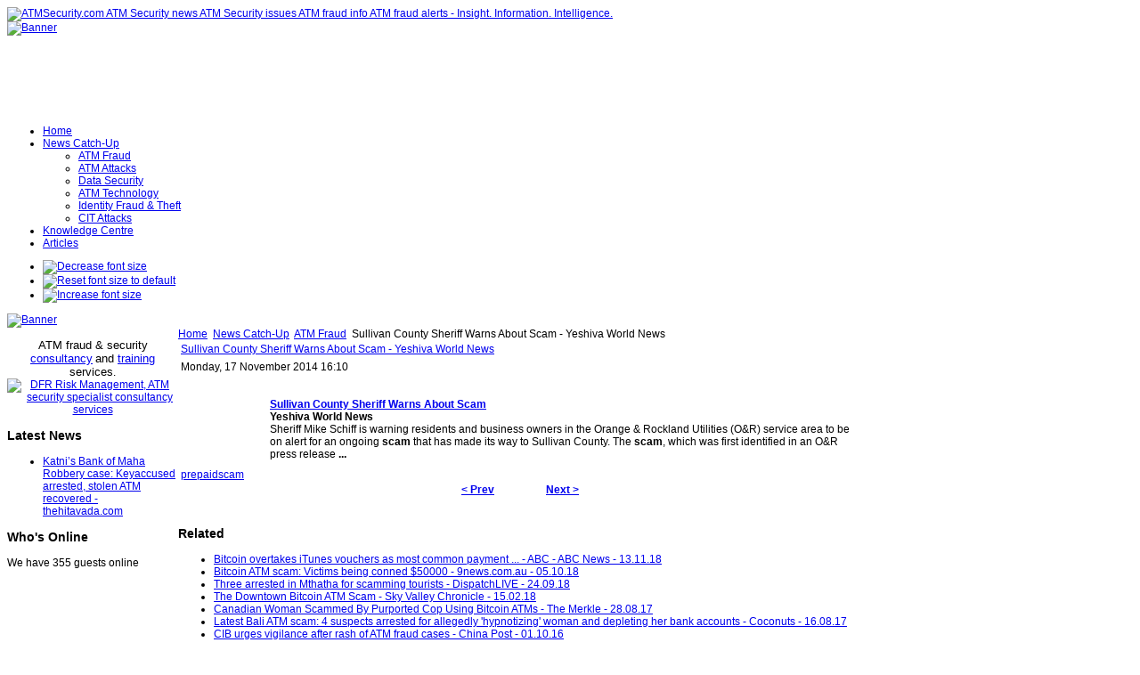

--- FILE ---
content_type: text/html; charset=utf-8
request_url: https://atmsecurity.com/atm-security-news/atm-fraud/52271-sullivan-county-sheriff-warns-about-scam-yeshiva-world-news
body_size: 86320
content:
<!DOCTYPE html PUBLIC "-//W3C//DTD XHTML 1.0 Transitional//EN" "http://www.w3.org/TR/xhtml1/DTD/xhtml1-transitional.dtd">
<!-- Template version 2.0 for Joomla! 1.5.x -->
<html xmlns="http://www.w3.org/1999/xhtml" xml:lang="en-gb" lang="en-gb" dir="ltr">
<head>
<meta name="verify-v1" content="mYBRHJ1LR9rHZ/QUPtXHP2qAEhejHSN9ERDEEj3M4Bg=" />
  <base href="https://atmsecurity.com/atm-security-news/atm-fraud/52271-sullivan-county-sheriff-warns-about-scam-yeshiva-world-news" />
  <meta http-equiv="content-type" content="text/html; charset=utf-8" />
  <meta name="robots" content="index, follow" />
  <meta name="keywords" content="County, Sullivan, Scam, World, Warns, Sheriff, Made, Way, Ongoing, Service, Which, Area, Alert, Release, Prev, Next, Prepaidscam, Utilities, Identified, Press, First, Business, Scamyeshiva, Newssheriff, November" />
  <meta name="title" content="Sullivan County Sheriff Warns About Scam - Yeshiva World News" />
  <meta name="description" content="Sullivan County Sheriff Warns About Scam - Yeshiva World News Monday, 17 November 2014 16:10 Sullivan County Sheriff Warns About ScamYeshiva World..." />
  <meta name="generator" content="Joomla! 1.5 - Open Source Content Management" />
  <title>Sullivan County Sheriff Warns About Scam - Yeshiva World News | ATMSecurity.com ATM Security news ATM Security issues ATM fraud</title>
  <link href="/templates/jsn_epic_pro/favicon.ico" rel="shortcut icon" type="image/x-icon" />
  <link rel="stylesheet" href="https://atmsecurity.com/plugins/content/zaragozatags/css.css" type="text/css" />
  <script type="text/javascript" src="https://atmsecurity.com/plugins/system/mediaobject/js/mediaobject-150.js"></script>
  <script type="text/javascript" src="/media/system/js/mootools.js"></script>
  <script type="text/javascript" src="/media/system/js/caption.js"></script>
  <script type="text/javascript">
	MediaObject.init({'flash':"9,0,124,0",'windowmedia':"5,1,52,701",'quicktime':"6,0,2,0",'realmedia':"7,0,0,0",'shockwave':"8,5,1,0"});		window.addEvent('domready', function(){ var JTooltips = new Tips($$('.hasTip'), { maxTitleChars: 50, fixed: false}); });
  </script>

<link rel="shortcut icon" href="/images/favicon.ico" />
<link rel="stylesheet" href="/templates/system/css/system.css" type="text/css" />
<link rel="stylesheet" href="/templates/system/css/general.css" type="text/css" />
<link href="/templates/jsn_epic_pro/css/template.css" rel="stylesheet" type="text/css" media="screen" />
<link href="/templates/jsn_epic_pro/ext/cb/style.css" rel="stylesheet" type="text/css" media="screen" /><link href="/templates/jsn_epic_pro/ext/docman/style.css" rel="stylesheet" type="text/css" media="screen" /><link href="/templates/jsn_epic_pro/ext/vm/style.css" rel="stylesheet" type="text/css" media="screen" /><link href="/templates/jsn_epic_pro/ext/jevents/style.css" rel="stylesheet" type="text/css" media="screen" /><link href="/templates/jsn_epic_pro/ext/rsg2/style.css" rel="stylesheet" type="text/css" media="screen" /><style type="text/css">
	#jsn-page {
		width: 960px;
	}
	
	#jsn-header {
		height: 120px;
	}
	
	#jsn-pinset {
		right: 86px;
	}
	
	#jsn-puser9 {
		float: left;
		width: 20%;
	}
	#jsn-pheader {
		float: left;
		width: 960px;
	}
	#jsn-puser8 {
		float: right;
		width: 22%;
	}
	
	#jsn-content_inner1 {
		background: transparent url(/templates/jsn_epic_pro/images/bg/leftside20-bg-full.png) repeat-y 20% top;
		padding: 0;
	}
	#jsn-maincontent_inner {
		padding-left: 0;
	}
	
	#jsn-leftsidecontent {
		float: left;
		width: 20%;
	}
	#jsn-maincontent {
		float: left;
		width: 768px;
	}
	#jsn-rightsidecontent {
		float: left;
		width: 22%;
	}
	
			ul.menu-icon li.order1 a:link,
			ul.menu-icon li.order1 a:visited {
				background-image: url("https://atmsecurity.com/templates/jsn_epic_pro/images/icon-module-home.png");
			}
			
			ul.menu-icon li.order2 a:link,
			ul.menu-icon li.order2 a:visited {
				background-image: url("https://atmsecurity.com/templates/jsn_epic_pro/images/icon-module-online.png");
			}
			
			ul.menu-icon li.order3 a:link,
			ul.menu-icon li.order3 a:visited {
				background-image: url("https://atmsecurity.com/templates/jsn_epic_pro/images/icon-module-search.png");
			}
			
			ul.menu-icon li.order4 a:link,
			ul.menu-icon li.order4 a:visited {
				background-image: url("https://atmsecurity.com/templates/jsn_epic_pro/images/icon-module-folder.png");
			}
			
			ul.menu-icon li.order5 a:link,
			ul.menu-icon li.order5 a:visited {
				background-image: url("https://atmsecurity.com/templates/jsn_epic_pro/images/icon-module-article.png");
			}
			
	#jsn-master {
		font-size: 75%;
		font-family: Arial, Helvetica, sans-serif;
	}
	
	h1, h2, h3, h4, h5, h6,
	ul.menu-suckerfish a,
	.componentheading, .contentheading {
		font-family: Verdana, Geneva, sans-serif !important;
	}
	</style><script type="text/javascript" src="/templates/jsn_epic_pro/js/jsn_script.js"></script>
	<script type="text/javascript">
		var defaultFontSize = 75;
	</script>
	<script type="text/javascript" src="/templates/jsn_epic_pro/js/jsn_epic.js"></script>
	<!--[if lte IE 6]>
<link href="/templates/jsn_epic_pro/css/jsn_fixie6.css" rel="stylesheet" type="text/css" />
<script type="text/javascript">
	var blankImg = '/images/blank.png';
</script>
<style type="text/css">
	img {  behavior: url(/templates/jsn_epic_pro/js/iepngfix.htc); }
</style>
<![endif]-->
<!--[if lte IE 7]>
<script type="text/javascript" src="/templates/jsn_epic_pro/js/suckerfish.js"></script>
<![endif]-->
<!--[if IE 7]>
<link href="/templates/jsn_epic_pro/css/jsn_fixie7.css" rel="stylesheet" type="text/css" />
<![endif]-->
</head>
<body id="jsn-master">
	<div id="jsn-page">
		<div id="jsn-header">
			<div id="jsn-logo"><a href="/index.php" title="ATMSecurity.com ATM Security news ATM Security issues ATM fraud info ATM fraud alerts - Insight. Information. Intelligence."><img src="/templates/jsn_epic_pro/images/logo.png" width="270" height="120" alt="ATMSecurity.com ATM Security news ATM Security issues ATM fraud info ATM fraud alerts - Insight. Information. Intelligence." /></a></div>
						<div id="jsn-ptop">		<div class="moduletable">
					<div class="bannergroup">

<div class="banneritem"><a href="/component/banners/click/10" target="_blank"><img src="https://atmsecurity.com/images/banners/insight_information_intelligence.png" alt="Banner" /></a><div class="clr"></div>
	</div>

</div>		</div>
	</div>
					</div>
		<div id="jsn-body">
						<div id="jsn-mainmenu">
								<div id="jsn-ptoolbar">		<div class="moduletable">
					<ul class="menu-suckerfish"><li class="item1 order1 first"><a href="https://atmsecurity.com/"><span>Home</span></a></li><li class="parent active item53 order2"><a href="/atm-security-news"><span>News Catch-Up</span></a><ul><li class="active item70 order1 first current"><a href="/atm-security-news/atm-fraud" class="current"><span>ATM Fraud</span></a></li><li class="item72 order2"><a href="/atm-security-news/atm-attacks"><span>ATM Attacks</span></a></li><li class="item62 order3"><a href="/atm-security-news/atm-security-general"><span>Data Security</span></a></li><li class="item58 order4"><a href="/atm-security-news/atm-security-technology"><span>ATM Technology</span></a></li><li class="item87 order5"><a href="/atm-security-news/identity-fraud-a-theft"><span>Identity Fraud &amp; Theft</span></a></li><li class="item89 order6 last"><a href="/atm-security-news/cit-attacks"><span>CIT Attacks</span></a></li></ul></li><li class="item82 order3"><a href="/knowledgecentre"><span>Knowledge Centre</span></a></li><li class="item57 order5 last"><a href="/articles"><span>Articles</span></a></li></ul>		</div>
	</div>
																<div id="jsn-fontresizer">
					<ul class="hlist">
						<li><a onclick="jsnChangeFontSize(-1);" title="Decrease font size" href="javascript:void(0)"><img alt="Decrease font size" src="/templates/jsn_epic_pro/images/font-decrease.png"/></a></li>
						<li><a onclick="jsnResetFontSize();" title="Reset font size to default" href="javascript:void(0)"><img alt="Reset font size to default" src="/templates/jsn_epic_pro/images/font-reset.png"/></a></li>
						<li><a onclick="jsnChangeFontSize(1);" title="Increase font size" href="javascript:void(0)"><img alt="Increase font size" src="/templates/jsn_epic_pro/images/font-increase.png"/></a></li>
					</ul>
				</div>
							</div>
									<div id="jsn-promo">
												<div id="jsn-pheader" class="jsn-column">		<div class="moduletable">
					<div class="bannergroup">

<div class="banneritem"><a href="/component/banners/click/13" target="_blank"><img src="https://atmsecurity.com/images/banners/DFRbanner.jpg" alt="Banner" /></a><div class="clr"></div>
	</div>

</div>		</div>
	</div>
												<div class="clearbreak"></div>
			</div>
						<div id="jsn-content"><div id="jsn-content_inner1"><div id="jsn-content_inner2">
								<div id="jsn-leftsidecontent" class="jsn-column">
					<div id="jsn-pleft">		<div class="module-box box-blue">
			<div>
				<div>
					<div>
											<p style="text-align: center;"><span style="font-size: 10pt;">ATM fraud &amp; security</span> <a href="http://www.dfrriskmanagement.com/core-services/" target="_blank"><span style="font-size: 10pt;"><span style="font-size: 10pt;">consultancy</span></span></a> <span style="font-size: 10pt;">and&nbsp;</span><a href="http://www.dfrriskmanagement.com/articles/" target="_blank"><span style="font-size: 10pt;"><span style="font-size: 10pt;">training</span></span></a> <span style="font-size: 10pt;">services</span>. <a href="http://www.dfrriskmanagement.com" target="_blank"><img src="/images/stories/logos/DFRlogo.png" alt="DFR Risk Management, ATM security specialist consultancy services" width="128" height="93" /></a></p>					</div>
				</div>
			</div>
		</div>
			<div class="module-box box-blue">
			<div>
				<div>
					<div>
													<h3>Latest News</h3>
											<ul class="latestnews-box box-blue">
	<li class="latestnews-box box-blue">
		<a href="/atm-security-news/atm-attacks/106327-katnis-bank-of-maha-robbery-case-keyaccused-arrested-stolen-atm-recovered-thehitavadacom" class="latestnews-box box-blue">
			Katni’s Bank of Maha Robbery case: Keyaccused arrested, stolen ATM recovered - thehitavada.com</a>
	</li>
</ul>					</div>
				</div>
			</div>
		</div>
			<div class="module">
			<div>
				<div>
					<div>
													<h3>Who's Online</h3>
											 We have&nbsp;355 guests&nbsp;online					</div>
				</div>
			</div>
		</div>
	</div>
				</div>
								<div id="jsn-maincontent" class="jsn-column"><div id="jsn-maincontent_inner">
										<div id="jsn-pathway"><span class="breadcrumbs pathway">
<a href="https://atmsecurity.com/" class="pathway">Home</a> <img src="/templates/jsn_epic_pro/images/arrow.png" alt=""  /> <a href="/atm-security-news" class="pathway">News Catch-Up</a> <img src="/templates/jsn_epic_pro/images/arrow.png" alt=""  /> <a href="/atm-security-news/atm-fraud" class="pathway">ATM Fraud</a> <img src="/templates/jsn_epic_pro/images/arrow.png" alt=""  /> Sullivan County Sheriff Warns About Scam - Yeshiva World News</span>
</div>
															<div id="jsn-mainbody">
						
						<table class="contentpaneopen">
<tr>
		<td class="contentheading" width="100%">
				<a href="/atm-security-news/atm-fraud/52271-sullivan-county-sheriff-warns-about-scam-yeshiva-world-news" class="contentpagetitle">
			Sullivan County Sheriff Warns About Scam - Yeshiva World News</a>
			</td>
				
		
					</tr>
</table>

<table class="contentpaneopen">

<tr>
	<td valign="top" class="createdate">
		Monday, 17 November 2014 16:10	</td>
</tr>


<tr>
<td valign="top">
<div id="article_intro_f2p">
<table border="0" cellspacing="7" cellpadding="2">
<tbody>
<tr>
<td align="center" valign="top" width="80"></td>
<td valign="top"><br />
<div><img alt="" width="1" height="1" /></div>
<div><a href="http://news.google.com/news/url?sa=t&amp;fd=R&amp;ct2=us&amp;usg=AFQjCNFv-92P6ffqhNT2PoV13H7XRp-OCQ&amp;clid=c3a7d30bb8a4878e06b80cf16b898331&amp;ei=KfxqVLgXzO2CB57JgKgL&amp;url=http://www.theyeshivaworld.com/news/headlines-breaking-stories/271711/sullivan-county-sheriff-warns-about-scam.html" rel="nofollow" target="_blank"><strong>Sullivan County Sheriff Warns About <strong>Scam</strong></strong></a><br /><strong>Yeshiva World News</strong><br />Sheriff Mike Schiff is warning residents and business owners in the Orange &amp; Rockland Utilities (O&amp;R) service area to be on alert for an ongoing <strong>scam</strong> that has made its way to Sullivan County. The <strong>scam</strong>, which was first identified in an O&amp;R press release <strong>...</strong></div>
</td>
</tr>
</tbody>
</table>
</div><div class="zt-content-2"><a href="/component/taxonomy/tag/prepaid">prepaid</a><span class="zt-separator"></span><a href="/component/taxonomy/tag/scam">scam</a></div>
			<table align="center" class="pagenav">
			<tr>
				<th class="pagenav_prev">
					<a href="/atm-security-news/atm-fraud/52296-atm-scam-toyota-worker-from-hiltons-account-was-targeted-26-times-a-day-burton-mail">&lt; Prev</a>
				</th>
				<td width="50">
					&nbsp;
				</td>
				<th class="pagenav_next">
					<a href="/atm-security-news/atm-fraud/52270-vietnam-police-nab-bulgarian-man-for-using-fake-atm-cards-tuoitrenews">Next &gt;</a>
				</th>
			</tr>
			</table></td>
</tr>

</table>
<span class="article_separator">&nbsp;</span>

					</div>
										<div id="jsn-usermodules2"><div id="jsn-usermodules2_inner_grid1">
												<div id="jsn-puser3_grid1" class="jsn-column"><div id="jsn-puser3">		<div class="moduletable">
					<h3>Related </h3>
					
 
	<ul class="relateditems">
			<li>
					<a href="/atm-security-news/identity-fraud-a-theft/91531-bitcoin-overtakes-itunes-vouchers-as-most-common-payment-abc-abc-news" class="fj_relatedplus">
			<span class="hasTip" title="Bitcoin overtakes iTunes vouchers as most common payment ... - ABC - ABC News::&lt;div id=&quot;article_intro_f2p&quot;&gt;
&lt;table border=&quot;0&quot; cellspacing=&quot;7&quot; cellpadding=&quot;2&quot;&gt;
&lt;tbody&gt;
&lt;tr&gt;
&lt;td align=&quot;center&quot; valign=&quot;top&quot; width=&quot;80&quot;&gt;&lt;a href=&quot;http://news.google.com/news/url?sa=t&amp;amp;fd=R&amp;amp;ct2=uk&amp;amp;usg=AFQjCNGuuuSktNnZYOFPPxOSt3ejMNfLiQ&amp;amp;clid=c3a7d30bb8a4878e06b80cf16b898331&amp;amp;cid=52780101728809&amp;amp;ei=VevrW9mqBMG63QGzn4rICQ&amp;amp;url=http://www.fairfieldchampion.com.au/story/5756893/the-ato-will-never-ask-you-to-make-a-payment-into-an-atm/&quot; rel=&quot;nofollow&quot; target=&quot;_blank&quot;&gt;&lt;img src=&quot;https://t1.gstatic.com/images?q=tbn:ANd9GcT4jk_5_Ot-v-OaycpXfCba6ZWncmazsw20ziJXOMPwuAOznn2D8FoRSW8tVoPvtccuFYv84EGX&quot; alt=&quot;&quot; width=&quot;80&quot; height=&quot;80&quot; border=&quot;1&quot; /&gt;&lt;/a&gt;&lt;br /&gt;Fairfield City Champion&lt;/td&gt;
&lt;td valign=&quot;top&quot;&gt;&lt;br /&gt;
&lt;div&gt;&lt;img alt=&quot;&quot; width=&quot;1&quot; height=&quot;1&quot; /&gt;&lt;/div&gt;
&lt;div&gt;&lt;a href=&quot;https://www.abc.net.au/news/2018-11-14/bitcoin-atms-overtake-itunes-vouchers-as-most-common-scams/10495448&quot; target=&quot;_blank&quot;&gt;&lt;strong&gt;Bitcoin overtakes iTunes vouchers as most common payment ... - ABC&lt;/strong&gt;&lt;/a&gt;&lt;br /&gt;&lt;a href=&quot;https://www.abc.net.au/news/2018-11-14/bitcoin-atms-overtake-itunes-vouchers-as-most-common-scams/10495448&quot; target=&quot;_blank&quot;&gt;&lt;strong&gt;ABC News&lt;/strong&gt;&lt;/a&gt;&lt;br /&gt;Australians have reported more than 28000 'scam' attempts to the ATO since July 1, and paid almost $1 million to scammers, the Australian ...">
			Bitcoin overtakes iTunes vouchers as most common payment ... - ABC - ABC News - 13.11.18			</span></a>	
				
			

			

				</li>
			<li>
					<a href="/atm-security-news/atm-fraud/91162-bitcoin-atm-scam-victims-being-conned-50000-9newscomau" class="fj_relatedplus">
			<span class="hasTip" title="Bitcoin ATM scam: Victims being conned $50000 - 9news.com.au::&lt;div id=&quot;article_intro_f2p&quot;&gt;
&lt;table border=&quot;0&quot; cellspacing=&quot;7&quot; cellpadding=&quot;2&quot;&gt;
&lt;tbody&gt;
&lt;tr&gt;
&lt;td align=&quot;center&quot; valign=&quot;top&quot; width=&quot;80&quot;&gt;&lt;a href=&quot;http://news.google.com/news/url?sa=t&amp;amp;fd=R&amp;amp;ct2=uk&amp;amp;usg=AFQjCNHYAbzvSmfm0xnm-QZosOWUrwfXhA&amp;amp;clid=c3a7d30bb8a4878e06b80cf16b898331&amp;amp;cid=52780058243158&amp;amp;ei=xze3W6i6BIao3wGU0ZbwBA&amp;amp;url=https://www.9news.com.au/national/2018/10/05/11/45/bitcoin-atm-scam-targets-australians-in-elaborate-scheme&quot; rel=&quot;nofollow&quot; target=&quot;_blank&quot;&gt;&lt;img src=&quot;https://t3.gstatic.com/images?q=tbn:ANd9GcQFyB9HPoi0fNThfaXU1jUvMti0GlCPe821zvc9hFv8yCw4Ov84o8uQO_FskMVaOywUcgvi0wuZ&quot; alt=&quot;&quot; width=&quot;80&quot; height=&quot;80&quot; border=&quot;1&quot; /&gt;&lt;/a&gt;&lt;br /&gt;9news.com.au&lt;/td&gt;
&lt;td valign=&quot;top&quot;&gt;&lt;br /&gt;
&lt;div&gt;&lt;img alt=&quot;&quot; width=&quot;1&quot; height=&quot;1&quot; /&gt;&lt;/div&gt;
&lt;div&gt;&lt;a href=&quot;https://www.9news.com.au/national/2018/10/05/11/45/bitcoin-atm-scam-targets-australians-in-elaborate-scheme&quot; target=&quot;_blank&quot;&gt;&lt;strong&gt;Bitcoin &lt;strong&gt;ATM scam&lt;/strong&gt;: Victims being conned $50000&lt;/strong&gt;&lt;/a&gt;&lt;br /&gt;&lt;a href=&quot;https://www.9news.com.au/national/2018/10/05/11/45/bitcoin-atm-scam-targets-australians-in-elaborate-scheme&quot; target=&quot;_blank&quot;&gt;&lt;strong&gt;9news.com.au&lt;/strong&gt;&lt;/a&gt;&lt;br /&gt;Victims have been conned more than $50,000 in an elaborate Bitcoin ATM phone scam after being threatened with jail if they don't pay up. At least four victims, all ...">
			Bitcoin ATM scam: Victims being conned $50000 - 9news.com.au - 05.10.18			</span></a>	
				
			

			

				</li>
			<li>
					<a href="/atm-security-news/atm-fraud/91057-three-arrested-in-mthatha-for-scamming-tourists-dispatchlive" class="fj_relatedplus">
			<span class="hasTip" title="Three arrested in Mthatha for scamming tourists - DispatchLIVE::&lt;div id=&quot;article_intro_f2p&quot;&gt;
&lt;table border=&quot;0&quot; cellspacing=&quot;7&quot; cellpadding=&quot;2&quot;&gt;
&lt;tbody&gt;
&lt;tr&gt;
&lt;td align=&quot;center&quot; valign=&quot;top&quot; width=&quot;80&quot;&gt;&lt;a href=&quot;http://news.google.com/news/url?sa=t&amp;amp;fd=R&amp;amp;ct2=uk&amp;amp;usg=AFQjCNHZxbl2wwBJHm0K5vinNMys2o0yIg&amp;amp;clid=c3a7d30bb8a4878e06b80cf16b898331&amp;amp;ei=2aOoW4ikAZnupwePl7eICg&amp;amp;url=https://www.dispatchlive.co.za/news/2018-09-24-three-arrested-in-mthatha-for-scamming-tourists/&quot; rel=&quot;nofollow&quot; target=&quot;_blank&quot;&gt;&lt;img src=&quot;https://t2.gstatic.com/images?q=tbn:ANd9GcQbfpSFwfluzAy2XUfCIFAsTqzJAGR54Jf2-izKohsYCt_WYTu8I_lP8Ra-IO6VEvT77mvcwVvT&quot; alt=&quot;&quot; width=&quot;80&quot; height=&quot;80&quot; border=&quot;1&quot; /&gt;&lt;/a&gt;&lt;br /&gt;DispatchLIVE&lt;/td&gt;
&lt;td valign=&quot;top&quot;&gt;&lt;br /&gt;
&lt;div&gt;&lt;img alt=&quot;&quot; width=&quot;1&quot; height=&quot;1&quot; /&gt;&lt;/div&gt;
&lt;div&gt;&lt;a href=&quot;https://www.dispatchlive.co.za/news/2018-09-24-three-arrested-in-mthatha-for-scamming-tourists/&quot; target=&quot;_blank&quot;&gt;&lt;strong&gt;Three arrested in Mthatha for scamming tourists&lt;/strong&gt;&lt;/a&gt;&lt;br /&gt;&lt;a href=&quot;https://www.dispatchlive.co.za/news/2018-09-24-three-arrested-in-mthatha-for-scamming-tourists/&quot; target=&quot;_blank&quot;&gt;&lt;strong&gt;DispatchLIVE&lt;/strong&gt;&lt;/a&gt;&lt;br /&gt;Australian couple Mark and Pauline Hunter lost R96 000 through &lt;strong&gt;ATM scam&lt;/strong&gt; targeting tourists in Mthatha Image: Facebook. Three people have been arrested by the ...">
			Three arrested in Mthatha for scamming tourists - DispatchLIVE - 24.09.18			</span></a>	
				
			

			

				</li>
			<li>
					<a href="/atm-security-news/atm-fraud/85544-the-downtown-bitcoin-atm-scam-sky-valley-chronicle" class="fj_relatedplus">
			<span class="hasTip" title="The Downtown Bitcoin ATM Scam - Sky Valley Chronicle::&lt;div id=&quot;article_intro_f2p&quot;&gt;
&lt;table border=&quot;0&quot; cellspacing=&quot;7&quot; cellpadding=&quot;2&quot;&gt;
&lt;tbody&gt;
&lt;tr&gt;
&lt;td align=&quot;center&quot; valign=&quot;top&quot; width=&quot;80&quot;&gt;&lt;/td&gt;
&lt;td valign=&quot;top&quot;&gt;&lt;br /&gt;
&lt;div&gt;&lt;img alt=&quot;&quot; width=&quot;1&quot; height=&quot;1&quot; /&gt;&lt;/div&gt;
&lt;div&gt;&lt;a href=&quot;http://news.google.com/news/url?sa=t&amp;amp;fd=R&amp;amp;ct2=uk&amp;amp;usg=AFQjCNGOr8m-3oCsm09BUfSWcZ6DTWxs6g&amp;amp;clid=c3a7d30bb8a4878e06b80cf16b898331&amp;amp;ei=WdGGWpC7MMid3QHz2JXIDQ&amp;amp;url=http://www.skyvalleychronicle.com/BREAKING-NEWS/The-Downtown-Bitcoin-ATM-Scam-3114487&quot; rel=&quot;nofollow&quot; target=&quot;_blank&quot;&gt;&lt;strong&gt;The Downtown Bitcoin &lt;strong&gt;ATM Scam&lt;/strong&gt;&lt;/strong&gt;&lt;/a&gt;&lt;br /&gt;&lt;strong&gt;Sky Valley Chronicle&lt;/strong&gt;&lt;br /&gt;(SEATTLE, WA.) – It may have been rude, crude and illegal but sometimes you have to give the criminal element an A for creativity. Seattle Police say a scam artist posing as an IRS ...">
			The Downtown Bitcoin ATM Scam - Sky Valley Chronicle - 15.02.18			</span></a>	
				
			

			

				</li>
			<li>
					<a href="/atm-security-news/atm-fraud/77804-canadian-woman-scammed-by-purported-cop-using-bitcoin-atms-the-merkle" class="fj_relatedplus">
			<span class="hasTip" title="Canadian Woman Scammed By Purported Cop Using Bitcoin ATMs - The Merkle::&lt;div id=&quot;article_intro_f2p&quot;&gt;
&lt;table border=&quot;0&quot; cellspacing=&quot;7&quot; cellpadding=&quot;2&quot;&gt;
&lt;tbody&gt;
&lt;tr&gt;
&lt;td align=&quot;center&quot; valign=&quot;top&quot; width=&quot;80&quot;&gt;&lt;a href=&quot;http://news.google.com/news/url?sa=t&amp;amp;fd=R&amp;amp;ct2=us&amp;amp;usg=AFQjCNGiGo4nsl3qEvUelms9ryM7VSQXew&amp;amp;clid=c3a7d30bb8a4878e06b80cf16b898331&amp;amp;ei=ryelWZCkDs6hzAKsup3ABw&amp;amp;url=https://themerkle.com/new-canadian-police-scam-forces-victims-to-send-money-through-bitcoin-atms/&quot; rel=&quot;nofollow&quot; target=&quot;_blank&quot;&gt;&lt;img src=&quot;https://t1.gstatic.com/images?q=tbn:ANd9GcT6fKO660DOu42v57oQLRiNxgYzdCa2wZHChqGA_ViK57GRqnY6fKdyMnqAGC_kw-LCwIheEZra&quot; alt=&quot;&quot; width=&quot;80&quot; height=&quot;80&quot; border=&quot;1&quot; /&gt;&lt;br /&gt;The Merkle&lt;/a&gt;&lt;/td&gt;
&lt;td valign=&quot;top&quot;&gt;&lt;br /&gt;
&lt;div&gt;&lt;img alt=&quot;&quot; width=&quot;1&quot; height=&quot;1&quot; /&gt;&lt;/div&gt;
&lt;div&gt;&lt;a href=&quot;http://news.google.com/news/url?sa=t&amp;amp;fd=R&amp;amp;ct2=us&amp;amp;usg=AFQjCNGiGo4nsl3qEvUelms9ryM7VSQXew&amp;amp;clid=c3a7d30bb8a4878e06b80cf16b898331&amp;amp;ei=ryelWZCkDs6hzAKsup3ABw&amp;amp;url=https://themerkle.com/new-canadian-police-scam-forces-victims-to-send-money-through-bitcoin-atms/&quot; rel=&quot;nofollow&quot; target=&quot;_blank&quot;&gt;&lt;strong&gt;Canadian Woman Scammed By Purported Cop Using Bitcoin &lt;strong&gt;ATMs&lt;/strong&gt;&lt;/strong&gt;&lt;/a&gt;&lt;br /&gt;&lt;strong&gt;The Merkle&lt;/strong&gt;&lt;br /&gt;According to Canadian news sources, there is a new type of Bitcoin-related &lt;strong&gt;scam&lt;/strong&gt; making the rounds. A story on the CBC website mentions how a woman was asked ...">
			Canadian Woman Scammed By Purported Cop Using Bitcoin ATMs - The Merkle - 28.08.17			</span></a>	
				
			

			

				</li>
			<li>
					<a href="/atm-security-news/atm-fraud/77062-latest-bali-atm-scam-4-suspects-arrested-for-allegedly-hypnotizing-woman-and-depleting-her-bank-accounts-coconuts" class="fj_relatedplus">
			<span class="hasTip" title="Latest Bali ATM scam: 4 suspects arrested for allegedly 'hypnotizing' woman and depleting her bank accounts - Coconuts::&lt;div id=&quot;article_intro_f2p&quot;&gt;
&lt;table border=&quot;0&quot; cellspacing=&quot;7&quot; cellpadding=&quot;2&quot;&gt;
&lt;tbody&gt;
&lt;tr&gt;
&lt;td align=&quot;center&quot; valign=&quot;top&quot; width=&quot;80&quot;&gt;&lt;a href=&quot;http://news.google.com/news/url?sa=t&amp;amp;fd=R&amp;amp;ct2=uk&amp;amp;usg=AFQjCNEhLoaeUkMiCnCVl64J5YWqkASapw&amp;amp;clid=c3a7d30bb8a4878e06b80cf16b898331&amp;amp;ei=ETKUWbiiJsWh3gGNjYqAAg&amp;amp;url=https://coconuts.co/bali/news/latest-bali-atm-scam-4-suspects-arrested-allegedly-hypnotizing-woman-depleting-bank-accounts/&quot; rel=&quot;nofollow&quot; target=&quot;_blank&quot;&gt;&lt;img src=&quot;https://t3.gstatic.com/images?q=tbn:ANd9GcSlHfd_2nXo68ENEUhVUtNwyAMlVJGRZ6W8Eube0OGUhfvy0b0g66WtyGLqV4g8OE5rc4S6ABd6&quot; alt=&quot;&quot; width=&quot;80&quot; height=&quot;80&quot; border=&quot;1&quot; /&gt;&lt;br /&gt;Coconuts&lt;/a&gt;&lt;/td&gt;
&lt;td valign=&quot;top&quot;&gt;&lt;br /&gt;
&lt;div&gt;&lt;img alt=&quot;&quot; width=&quot;1&quot; height=&quot;1&quot; /&gt;&lt;/div&gt;
&lt;div&gt;&lt;a href=&quot;http://news.google.com/news/url?sa=t&amp;amp;fd=R&amp;amp;ct2=uk&amp;amp;usg=AFQjCNEhLoaeUkMiCnCVl64J5YWqkASapw&amp;amp;clid=c3a7d30bb8a4878e06b80cf16b898331&amp;amp;ei=ETKUWbiiJsWh3gGNjYqAAg&amp;amp;url=https://coconuts.co/bali/news/latest-bali-atm-scam-4-suspects-arrested-allegedly-hypnotizing-woman-depleting-bank-accounts/&quot; rel=&quot;nofollow&quot; target=&quot;_blank&quot;&gt;&lt;strong&gt;Latest Bali &lt;strong&gt;ATM scam&lt;/strong&gt;: 4 suspects arrested for allegedly 'hypnotizing' woman and depleting her bank accounts&lt;/strong&gt;&lt;/a&gt;&lt;br /&gt;&lt;strong&gt;Coconuts&lt;/strong&gt;&lt;br /&gt;Apparently engaging in now Bali's 'latest mode of &lt;strong&gt;ATM scam&lt;/strong&gt;', the men allegedly “hypnotized” their victim ...">
			Latest Bali ATM scam: 4 suspects arrested for allegedly 'hypnotizing' woman and depleting her bank accounts - Coconuts - 16.08.17			</span></a>	
				
			

			

				</li>
			<li>
					<a href="/atm-security-news/atm-fraud/69023-cib-urges-vigilance-after-rash-of-atm-fraud-cases-china-post" class="fj_relatedplus">
			<span class="hasTip" title="CIB urges vigilance after rash of ATM fraud cases - China Post::&lt;div id=&quot;article_intro_f2p&quot;&gt;&amp;nbsp;&lt;/div&gt;
&lt;p&gt;&lt;a href=&quot;http://news.google.com/news/url?sa=t&amp;amp;fd=R&amp;amp;ct2=us&amp;amp;usg=AFQjCNEWvX8P3NOxCoKNlNEVTdLhlanJgg&amp;amp;clid=c3a7d30bb8a4878e06b80cf16b898331&amp;amp;cid=52779229328233&amp;amp;ei=Ea7wV-j4BMHN3QGwhqrQDQ&amp;amp;url=http://www.bloombergquint.com/business/2016/10/02/why-banks-are-asking-you-to-change-your-atm-pin&quot; rel=&quot;nofollow&quot; target=&quot;_blank&quot;&gt;&lt;img src=&quot;http://t3.gstatic.com/images?q=tbn:ANd9GcQd3TYHVW4qILiFauhTQVYQeesTWRhL0cKmESMRaCs3mlk9lT7EvfHQ9PPowMeRHE87oUGpI9Fi&quot; alt=&quot;&quot; width=&quot;80&quot; height=&quot;80&quot; border=&quot;1&quot; /&gt;&lt;br /&gt;BloombergQuint&lt;/a&gt;&lt;/p&gt;
&lt;div&gt;&lt;img alt=&quot;&quot; width=&quot;1&quot; height=&quot;1&quot; /&gt;&lt;/div&gt;
&lt;div&gt;&lt;a href=&quot;http://news.google.com/news/url?sa=t&amp;amp;fd=R&amp;amp;ct2=us&amp;amp;usg=AFQjCNE_U9zXN9Yc58WseR-pJQdRE7g5Yw&amp;amp;clid=c3a7d30bb8a4878e06b80cf16b898331&amp;amp;cid=52779229328233&amp;amp;ei=Ea7wV-j4BMHN3QGwhqrQDQ&amp;amp;url=http://www.chinapost.com.tw/taiwan/national/national-news/2016/10/02/479967/CIB-urges.htm&quot; rel=&quot;nofollow&quot; target=&quot;_blank&quot;&gt;&lt;strong&gt;CIB urges vigilance after rash of &lt;strong&gt;ATM fraud&lt;/strong&gt; cases&lt;/strong&gt;&lt;/a&gt;&lt;br /&gt;&lt;strong&gt;China Post&lt;/strong&gt;&lt;br /&gt;TAIPEI, Taiwan -- The Criminal Investigation Bureau (CIB) has warned the public to stay vigilant after a spate of frauds involving ATMs. One victim, a New Taipei ...">
			CIB urges vigilance after rash of ATM fraud cases - China Post - 01.10.16			</span></a>	
				
			

			

				</li>
			<li>
					<a href="/atm-security-news/identity-fraud-a-theft/67275-the-cfpbs-new-prepaid-card-rule-is-making-the-rounds-pymntscom" class="fj_relatedplus">
			<span class="hasTip" title="The CFPB's New Prepaid Card Rule Is Making The Rounds - PYMNTS.com::&lt;div id=&quot;article_intro_f2p&quot;&gt;
&lt;table border=&quot;0&quot; cellspacing=&quot;7&quot; cellpadding=&quot;2&quot;&gt;
&lt;tbody&gt;
&lt;tr&gt;
&lt;td align=&quot;center&quot; valign=&quot;top&quot; width=&quot;80&quot;&gt;&lt;a href=&quot;http://news.google.com/news/url?sa=t&amp;amp;fd=R&amp;amp;ct2=us&amp;amp;usg=AFQjCNESF18GHjhZUEMzXr8blqGoriY0_w&amp;amp;clid=c3a7d30bb8a4878e06b80cf16b898331&amp;amp;cid=52779156803616&amp;amp;ei=2zCFV5DrIIzapwecsKPwDA&amp;amp;url=http://www.pymnts.com/news/regulation/2016/cfpb-prepaid-card-rule/&quot; rel=&quot;nofollow&quot; target=&quot;_blank&quot;&gt;&lt;img src=&quot;http://t1.gstatic.com/images?q=tbn:ANd9GcQ65oKyjQc4g_7nUDeD_3VUtpmIwQKC_Iltool0rIu5zS_Wd6795LzEYphQ7PzfIBfHTRcNFkI&quot; alt=&quot;&quot; width=&quot;80&quot; height=&quot;80&quot; border=&quot;1&quot; /&gt;&lt;br /&gt;PYMNTS.com&lt;/a&gt;&lt;/td&gt;
&lt;td valign=&quot;top&quot;&gt;&lt;br /&gt;
&lt;div&gt;&lt;img alt=&quot;&quot; width=&quot;1&quot; height=&quot;1&quot; /&gt;&lt;/div&gt;
&lt;div&gt;&lt;a href=&quot;http://news.google.com/news/url?sa=t&amp;amp;fd=R&amp;amp;ct2=us&amp;amp;usg=AFQjCNESF18GHjhZUEMzXr8blqGoriY0_w&amp;amp;clid=c3a7d30bb8a4878e06b80cf16b898331&amp;amp;cid=52779156803616&amp;amp;ei=2zCFV5DrIIzapwecsKPwDA&amp;amp;url=http://www.pymnts.com/news/regulation/2016/cfpb-prepaid-card-rule/&quot; rel=&quot;nofollow&quot; target=&quot;_blank&quot;&gt;&lt;strong&gt;The CFPB's New Prepaid Card Rule Is Making The Rounds&lt;/strong&gt;&lt;/a&gt;&lt;br /&gt;&lt;strong&gt;PYMNTS.com&lt;/strong&gt;&lt;br /&gt;Cards will continue to be open to consumers so long as they have cash sufficient to load them, with only basic identification requirements, though new protections ...">
			The CFPB's New Prepaid Card Rule Is Making The Rounds - PYMNTS.com - 12.07.16			</span></a>	
				
			

			

				</li>
			<li>
					<a href="/atm-security-news/identity-fraud-a-theft/67068-police-issue-warning-after-elderly-in-sutton-coldfield-targeted-by-phone-scammers-sutton-coldfield-observer" class="fj_relatedplus">
			<span class="hasTip" title="Police issue warning after elderly in Sutton Coldfield targeted by phone scammers - Sutton Coldfield Observer::&lt;div id=&quot;article_intro_f2p&quot;&gt;
&lt;table border=&quot;0&quot; cellspacing=&quot;7&quot; cellpadding=&quot;2&quot;&gt;
&lt;tbody&gt;
&lt;tr&gt;
&lt;td align=&quot;center&quot; valign=&quot;top&quot; width=&quot;80&quot;&gt;&lt;a href=&quot;http://news.google.com/news/url?sa=t&amp;amp;fd=R&amp;amp;ct2=uk&amp;amp;usg=AFQjCNE0gjfxg3qy7guutpoyVcAPOMH8lw&amp;amp;clid=c3a7d30bb8a4878e06b80cf16b898331&amp;amp;cid=52779146572250&amp;amp;ei=teN4V5DKK8Lv3gGN86XIBw&amp;amp;url=http://www.suttoncoldfieldobserver.co.uk/police-issue-warning-after-elderly-in-sutton-coldfield-targeted-by-phone-scammers/story-29468793-detail/story.html&quot; rel=&quot;nofollow&quot; target=&quot;_blank&quot;&gt;&lt;img src=&quot;http://t3.gstatic.com/images?q=tbn:ANd9GcQlbUUXfLHp9OZZchLjaHMyUpLeLeFvM0qldeQjcawm4XyteyLo2ogulK3oGYXK16s-pBtnnWw&quot; alt=&quot;&quot; width=&quot;80&quot; height=&quot;80&quot; border=&quot;1&quot; /&gt;&lt;br /&gt;Sutton Coldfield Observer&lt;/a&gt;&lt;/td&gt;
&lt;td valign=&quot;top&quot;&gt;&lt;br /&gt;
&lt;div&gt;&lt;img alt=&quot;&quot; width=&quot;1&quot; height=&quot;1&quot; /&gt;&lt;/div&gt;
&lt;div&gt;&lt;a href=&quot;http://news.google.com/news/url?sa=t&amp;amp;fd=R&amp;amp;ct2=uk&amp;amp;usg=AFQjCNE0gjfxg3qy7guutpoyVcAPOMH8lw&amp;amp;clid=c3a7d30bb8a4878e06b80cf16b898331&amp;amp;cid=52779146572250&amp;amp;ei=teN4V5DKK8Lv3gGN86XIBw&amp;amp;url=http://www.suttoncoldfieldobserver.co.uk/police-issue-warning-after-elderly-in-sutton-coldfield-targeted-by-phone-scammers/story-29468793-detail/story.html&quot; rel=&quot;nofollow&quot; target=&quot;_blank&quot;&gt;&lt;strong&gt;Police issue warning after elderly in Sutton Coldfield targeted by phone scammers&lt;/strong&gt;&lt;/a&gt;&lt;br /&gt;&lt;strong&gt;Sutton Coldfield Observer&lt;/strong&gt;&lt;br /&gt;They may claim to have arrested someone with a cloned bank card; that money has been taken from their ...">
			Police issue warning after elderly in Sutton Coldfield targeted by phone scammers - Sutton Coldfield Observer - 03.07.16			</span></a>	
				
			

			

				</li>
			<li>
					<a href="/atm-security-news/atm-fraud/66966-fraud-victim-says-man-promised-free-money-on-instagram-njcom" class="fj_relatedplus">
			<span class="hasTip" title="Fraud victim says man promised 'free money' on Instagram - NJ.com::&lt;div id=&quot;article_intro_f2p&quot;&gt;
&lt;table border=&quot;0&quot; cellspacing=&quot;7&quot; cellpadding=&quot;2&quot;&gt;
&lt;tbody&gt;
&lt;tr&gt;
&lt;td align=&quot;center&quot; valign=&quot;top&quot; width=&quot;80&quot;&gt;&lt;a href=&quot;http://news.google.com/news/url?sa=t&amp;amp;fd=R&amp;amp;ct2=us&amp;amp;usg=AFQjCNEzfAOiM7bnOLcWcG_iud-eQaG4gA&amp;amp;clid=c3a7d30bb8a4878e06b80cf16b898331&amp;amp;ei=j31zV5CmN5aI3AGtwYSoCw&amp;amp;url=http://www.nj.com/middlesex/index.ssf/2016/06/fraud_victim_says_man_promised_free_money_on_insta.html&quot; rel=&quot;nofollow&quot; target=&quot;_blank&quot;&gt;&lt;img src=&quot;http://t3.gstatic.com/images?q=tbn:ANd9GcT4vJ_5nVN7mUIBDoFGGZ4Kt772-OVUMG5KMvW5WYFbnnZ_MDqNeIUrLn8H2eM4TUV1adKcM6I&quot; alt=&quot;&quot; width=&quot;80&quot; height=&quot;80&quot; border=&quot;1&quot; /&gt;&lt;br /&gt;NJ.com&lt;/a&gt;&lt;/td&gt;
&lt;td valign=&quot;top&quot;&gt;&lt;br /&gt;
&lt;div&gt;&lt;img alt=&quot;&quot; width=&quot;1&quot; height=&quot;1&quot; /&gt;&lt;/div&gt;
&lt;div&gt;&lt;a href=&quot;http://news.google.com/news/url?sa=t&amp;amp;fd=R&amp;amp;ct2=us&amp;amp;usg=AFQjCNEzfAOiM7bnOLcWcG_iud-eQaG4gA&amp;amp;clid=c3a7d30bb8a4878e06b80cf16b898331&amp;amp;ei=j31zV5CmN5aI3AGtwYSoCw&amp;amp;url=http://www.nj.com/middlesex/index.ssf/2016/06/fraud_victim_says_man_promised_free_money_on_insta.html&quot; rel=&quot;nofollow&quot; target=&quot;_blank&quot;&gt;&lt;strong&gt;Fraud victim says man promised 'free money' on Instagram&lt;/strong&gt;&lt;/a&gt;&lt;br /&gt;&lt;strong&gt;NJ.com&lt;/strong&gt;&lt;br /&gt;... depositing $3,000 in checks at the same &lt;strong&gt;ATM&lt;/strong&gt;, police said. The woman told police that the $3,000-deposit was &quot;still pending&quot; as of Monday morning. When she ...">
			Fraud victim says man promised 'free money' on Instagram - NJ.com - 28.06.16			</span></a>	
				
			

			

				</li>
			<li>
					<a href="/atm-security-news/atm-fraud/62486-new-atm-scam-doing-the-rounds-news24" class="fj_relatedplus">
			<span class="hasTip" title="New ATM scam doing the rounds - News24::&lt;div id=&quot;article_intro_f2p&quot;&gt;
&lt;table border=&quot;0&quot; cellspacing=&quot;7&quot; cellpadding=&quot;2&quot;&gt;
&lt;tbody&gt;
&lt;tr&gt;
&lt;td align=&quot;center&quot; valign=&quot;top&quot; width=&quot;80&quot;&gt;&lt;/td&gt;
&lt;td valign=&quot;top&quot;&gt;&lt;br /&gt;
&lt;div&gt;&lt;img alt=&quot;&quot; width=&quot;1&quot; height=&quot;1&quot; /&gt;&lt;/div&gt;
&lt;div&gt;&lt;a href=&quot;http://news.google.com/news/url?sa=t&amp;amp;fd=R&amp;amp;ct2=uk&amp;amp;usg=AFQjCNFeQfVXGNsIbrqaiatJTw3DWP6KYw&amp;amp;clid=c3a7d30bb8a4878e06b80cf16b898331&amp;amp;ei=tPi6VpCbEZPK3QGG0omoBg&amp;amp;url=http://www.news24.com/SouthAfrica/Local/Greytown-Gazette/new-atm-scam-doing-the-rounds-20160209&quot; rel=&quot;nofollow&quot; target=&quot;_blank&quot;&gt;&lt;strong&gt;New &lt;strong&gt;ATM scam&lt;/strong&gt; doing the rounds&lt;/strong&gt;&lt;/a&gt;&lt;br /&gt;&lt;strong&gt;News24&lt;/strong&gt;&lt;br /&gt;A WARNING to ATM users to check the screen. Recently, when a woman inserted her card the message that came up on the screen was to ask for her cellphone number and pin code – which she dialled in ...">
			New ATM scam doing the rounds - News24 - 09.02.16			</span></a>	
				
			

			

				</li>
			<li>
					<a href="/atm-security-news/atm-fraud/62260-two-arrested-in-gift-card-cloning-scheme-newsokcom" class="fj_relatedplus">
			<span class="hasTip" title="Two arrested in gift card cloning scheme - NewsOK.com::&lt;div id=&quot;article_intro_f2p&quot;&gt;
&lt;table border=&quot;0&quot; cellspacing=&quot;7&quot; cellpadding=&quot;2&quot;&gt;
&lt;tbody&gt;
&lt;tr&gt;
&lt;td align=&quot;center&quot; valign=&quot;top&quot; width=&quot;80&quot;&gt;&lt;/td&gt;
&lt;td valign=&quot;top&quot;&gt;&lt;br /&gt;
&lt;div&gt;&lt;img alt=&quot;&quot; width=&quot;1&quot; height=&quot;1&quot; /&gt;&lt;/div&gt;
&lt;div&gt;&lt;a href=&quot;http://news.google.com/news/url?sa=t&amp;amp;fd=R&amp;amp;ct2=us&amp;amp;usg=AFQjCNGxYH_UB_QCPuDNdFJqvahLbVW4yA&amp;amp;clid=c3a7d30bb8a4878e06b80cf16b898331&amp;amp;cid=52779038817639&amp;amp;ei=80CrVtCmIpTP3gH_uq2wDw&amp;amp;url=http://newsok.com/article/5475369&quot; rel=&quot;nofollow&quot; target=&quot;_blank&quot;&gt;&lt;strong&gt;Two arrested in gift &lt;strong&gt;card cloning&lt;/strong&gt; scheme&lt;/strong&gt;&lt;/a&gt;&lt;br /&gt;&lt;strong&gt;NewsOK.com&lt;/strong&gt;&lt;br /&gt;EDMOND — Two men are accused of using cloned credit cards to make gift card purchases in Edmond. Hubert Lopez Baldoquin, 29, and Hector Rafael Castillo-Ortiz, 38, were arrested on ...">
			Two arrested in gift card cloning scheme - NewsOK.com - 29.01.16			</span></a>	
				
			

			

				</li>
			<li>
					<a href="/atm-security-news/atm-fraud/61855-bank-in-on-atm-ponzi-scheme-investors-say-courthouse-news-service" class="fj_relatedplus">
			<span class="hasTip" title="Bank in on ATM Ponzi Scheme, Investors Say - Courthouse News Service::&lt;div id=&quot;article_intro_f2p&quot;&gt;
&lt;table border=&quot;0&quot; cellspacing=&quot;7&quot; cellpadding=&quot;2&quot;&gt;
&lt;tbody&gt;
&lt;tr&gt;
&lt;td align=&quot;center&quot; valign=&quot;top&quot; width=&quot;80&quot;&gt;&lt;/td&gt;
&lt;td valign=&quot;top&quot;&gt;&lt;br /&gt;
&lt;div&gt;&lt;img alt=&quot;&quot; width=&quot;1&quot; height=&quot;1&quot; /&gt;&lt;/div&gt;
&lt;div&gt;&lt;a href=&quot;http://news.google.com/news/url?sa=t&amp;amp;fd=R&amp;amp;ct2=us&amp;amp;usg=AFQjCNEgzxMBHnZE1LqJjwgB_73mXdb_Kw&amp;amp;clid=c3a7d30bb8a4878e06b80cf16b898331&amp;amp;ei=_86UVvCnLNCT3QGDjKjAAw&amp;amp;url=http://www.courthousenews.com/2016/01/11/bank-in-on-atm-ponzi-scheme-investors-say.htm&quot; rel=&quot;nofollow&quot; target=&quot;_blank&quot;&gt;&lt;strong&gt;Bank in on &lt;strong&gt;ATM&lt;/strong&gt; Ponzi Scheme, Investors Say&lt;/strong&gt;&lt;/a&gt;&lt;br /&gt;&lt;strong&gt;Courthouse News Service&lt;/strong&gt;&lt;br /&gt;Joel Barry Gillis, 75, and his partner, Edward Wishner, 77, both of Woodland Hills, ran a Ponzi scheme through their Calabasas-based company Nationwide Automated Systems. ...">
			Bank in on ATM Ponzi Scheme, Investors Say - Courthouse News Service - 11.01.16			</span></a>	
				
			

			

				</li>
			<li>
					<a href="/atm-security-news/atm-security-technology/60005-32-million-cryptocurrency-scam-ceased-by-the-sec-cointelegraph" class="fj_relatedplus">
			<span class="hasTip" title="$32 Million Cryptocurrency Scam Ceased by the SEC - CoinTelegraph::&lt;div id=&quot;article_intro_f2p&quot;&gt;
&lt;table border=&quot;0&quot; cellspacing=&quot;7&quot; cellpadding=&quot;2&quot;&gt;
&lt;tbody&gt;
&lt;tr&gt;
&lt;td align=&quot;center&quot; valign=&quot;top&quot; width=&quot;80&quot;&gt;&lt;a href=&quot;http://news.google.com/news/url?sa=t&amp;amp;fd=R&amp;amp;ct2=us&amp;amp;usg=AFQjCNHl2nniYnNqGu4RPuRYMUSz_425Hw&amp;amp;clid=c3a7d30bb8a4878e06b80cf16b898331&amp;amp;ei=NNQRVujlNIjN3gHe77H4CA&amp;amp;url=http://cointelegraph.com/news/115373/32-million-cryptocurrency-scam-ceased-by-the-sec&quot; rel=&quot;nofollow&quot; target=&quot;_blank&quot;&gt;&lt;img src=&quot;http://t1.gstatic.com/images?q=tbn:ANd9GcRSFLJucidsXEKlWbYDDQ2VRxDEAt5fyo3sy06HsldEOTTpld9ZyVJfiOnh9ofgcDn8VadnaB4&quot; alt=&quot;&quot; width=&quot;80&quot; height=&quot;80&quot; border=&quot;1&quot; /&gt;&lt;br /&gt;CoinTelegraph&lt;/a&gt;&lt;/td&gt;
&lt;td valign=&quot;top&quot;&gt;&lt;br /&gt;
&lt;div&gt;&lt;img alt=&quot;&quot; width=&quot;1&quot; height=&quot;1&quot; /&gt;&lt;/div&gt;
&lt;div&gt;&lt;a href=&quot;http://news.google.com/news/url?sa=t&amp;amp;fd=R&amp;amp;ct2=us&amp;amp;usg=AFQjCNHl2nniYnNqGu4RPuRYMUSz_425Hw&amp;amp;clid=c3a7d30bb8a4878e06b80cf16b898331&amp;amp;ei=NNQRVujlNIjN3gHe77H4CA&amp;amp;url=http://cointelegraph.com/news/115373/32-million-cryptocurrency-scam-ceased-by-the-sec&quot; rel=&quot;nofollow&quot; target=&quot;_blank&quot;&gt;&lt;strong&gt;$32 Million Cryptocurrency &lt;strong&gt;Scam&lt;/strong&gt; Ceased by the SEC&lt;/strong&gt;&lt;/a&gt;&lt;br /&gt;&lt;strong&gt;CoinTelegraph&lt;/strong&gt;&lt;br /&gt;The US Securities and Exchange Commission (SEC) has ceased a US$32 million cryptocurrency investment &lt;strong&gt;scam&lt;/strong&gt; created by Steve Chen, who misled hundreds of ...">
			$32 Million Cryptocurrency Scam Ceased by the SEC - CoinTelegraph - 05.10.15			</span></a>	
				
			

			

				</li>
			<li>
					<a href="/atm-security-news/atm-fraud/57818-plea-deal-reached-in-credit-card-scheme-nwitimescom" class="fj_relatedplus">
			<span class="hasTip" title="Plea deal reached in credit card scheme - nwitimes.com::&lt;div id=&quot;article_intro_f2p&quot;&gt;
&lt;table border=&quot;0&quot; cellspacing=&quot;7&quot; cellpadding=&quot;2&quot;&gt;
&lt;tbody&gt;
&lt;tr&gt;
&lt;td align=&quot;center&quot; valign=&quot;top&quot; width=&quot;80&quot;&gt;&lt;/td&gt;
&lt;td valign=&quot;top&quot;&gt;&lt;br /&gt;
&lt;div&gt;&lt;img alt=&quot;&quot; width=&quot;1&quot; height=&quot;1&quot; /&gt;&lt;/div&gt;
&lt;div&gt;&lt;a href=&quot;http://news.google.com/news/url?sa=t&amp;amp;fd=R&amp;amp;ct2=us&amp;amp;usg=AFQjCNGksjagD2SWEqHdgMybTPBUNrNAjQ&amp;amp;clid=c3a7d30bb8a4878e06b80cf16b898331&amp;amp;ei=tLqLVajOJ8233AHj9rDIBA&amp;amp;url=http://www.nwitimes.com/plea-deal-reached-in-credit-card-scheme/article_bc878201-dfb1-5495-b238-3a27b05fdc79.html&quot; rel=&quot;nofollow&quot; target=&quot;_blank&quot;&gt;&lt;strong&gt;Plea deal reached in credit card scheme&lt;/strong&gt;&lt;/a&gt;&lt;br /&gt;&lt;strong&gt;nwitimes.com&lt;/strong&gt;&lt;br /&gt;Co-defendant Brandon Moore, 26, of Chicago, previously pleaded guilty to conspiracy and aggravated &lt;strong&gt;identity fraud&lt;/strong&gt;. On July ... 6 and 8, 2014, he used an &lt;strong&gt;ATM&lt;/strong&gt; machine in Dolton, Ill. to ...">
			Plea deal reached in credit card scheme - nwitimes.com - 25.06.15			</span></a>	
				
			

			

				</li>
			<li>
					<a href="/atm-security-news/atm-fraud/56511-email-virus-disrupts-citys-computers-richmond-county-daily-journal" class="fj_relatedplus">
			<span class="hasTip" title="Email virus disrupts city's computers - Richmond County Daily Journal::&lt;div id=&quot;article_intro_f2p&quot;&gt;
&lt;table border=&quot;0&quot; cellspacing=&quot;7&quot; cellpadding=&quot;2&quot;&gt;
&lt;tbody&gt;
&lt;tr&gt;
&lt;td align=&quot;center&quot; valign=&quot;top&quot; width=&quot;80&quot;&gt;&lt;/td&gt;
&lt;td valign=&quot;top&quot;&gt;&lt;br /&gt;
&lt;div&gt;&lt;img alt=&quot;&quot; width=&quot;1&quot; height=&quot;1&quot; /&gt;&lt;/div&gt;
&lt;div&gt;&lt;a href=&quot;http://news.google.com/news/url?sa=t&amp;amp;fd=R&amp;amp;ct2=uk&amp;amp;usg=AFQjCNEm65bidaW0yVeUGzc70zPYaCFvmw&amp;amp;clid=c3a7d30bb8a4878e06b80cf16b898331&amp;amp;ei=m1o7VeDfKZHT3AHcxIAI&amp;amp;url=http://www.yourdailyjournal.com/news/localnews1/153117652/Email-virus-disrupts-citys-computers&quot; rel=&quot;nofollow&quot; target=&quot;_blank&quot;&gt;&lt;strong&gt;Email &lt;strong&gt;virus&lt;/strong&gt; disrupts city's computers&lt;/strong&gt;&lt;/a&gt;&lt;br /&gt;&lt;strong&gt;Richmond County Daily Journal&lt;/strong&gt;&lt;br /&gt;Musgrave said usually the scammer will ask customers to purchase a prepaid &lt;strong&gt;debit&lt;/strong&gt; card to make the payment, which should be a red flag. Another warning sign is if the ...">
			Email virus disrupts city's computers - Richmond County Daily Journal - 24.04.15			</span></a>	
				
			

			

				</li>
			<li>
					<a href="/atm-security-news/identity-fraud-a-theft/55239-the-top-10-ways-canadians-were-scammed-in-2014-the-globe-and-mail" class="fj_relatedplus">
			<span class="hasTip" title="The top 10 ways Canadians were scammed in 2014 - The Globe and Mail::&lt;div id=&quot;article_intro_f2p&quot;&gt;
&lt;table border=&quot;0&quot; cellspacing=&quot;7&quot; cellpadding=&quot;2&quot;&gt;
&lt;tbody&gt;
&lt;tr&gt;
&lt;td align=&quot;center&quot; valign=&quot;top&quot; width=&quot;80&quot;&gt;&lt;/td&gt;
&lt;td valign=&quot;top&quot;&gt;&lt;br /&gt;
&lt;div&gt;&lt;img alt=&quot;&quot; width=&quot;1&quot; height=&quot;1&quot; /&gt;&lt;/div&gt;
&lt;div&gt;&lt;a href=&quot;http://news.google.com/news/url?sa=t&amp;amp;fd=R&amp;amp;ct2=uk&amp;amp;usg=AFQjCNGTNCV_fF1CjHTu5gqC5dXCBSBEvg&amp;amp;clid=c3a7d30bb8a4878e06b80cf16b898331&amp;amp;cid=52778758748084&amp;amp;ei=YXH5VMDSI8Ws3QHx-IOYBw&amp;amp;url=http://www.theglobeandmail.com/news/british-columbia/the-top-10-ways-canadians-were-scammed-in-2014/article23326561/&quot; rel=&quot;nofollow&quot; target=&quot;_blank&quot;&gt;&lt;strong&gt;The top 10 ways Canadians were scammed in 2014&lt;/strong&gt;&lt;/a&gt;&lt;br /&gt;&lt;strong&gt;The Globe and Mail&lt;/strong&gt;&lt;br /&gt;Scammers, often disguised as someone familiar, send links to victims that download &lt;strong&gt;malware&lt;/strong&gt; onto their computers if opened. There were two noteworthy additions to the list ...">
			The top 10 ways Canadians were scammed in 2014 - The Globe and Mail - 05.03.15			</span></a>	
				
			

			

				</li>
			<li>
					<a href="/atm-security-news/atm-fraud/55169-top-10-nyc-scams-parking-tickets-to-rental-listings-to-atms-amny" class="fj_relatedplus">
			<span class="hasTip" title="Top 10 NYC scams: Parking tickets to rental listings to ATMs - amNY::&lt;div id=&quot;article_intro_f2p&quot;&gt;
&lt;table border=&quot;0&quot; cellspacing=&quot;7&quot; cellpadding=&quot;2&quot;&gt;
&lt;tbody&gt;
&lt;tr&gt;
&lt;td align=&quot;center&quot; valign=&quot;top&quot; width=&quot;80&quot;&gt;&lt;/td&gt;
&lt;td valign=&quot;top&quot;&gt;&lt;br /&gt;
&lt;div&gt;&lt;img alt=&quot;&quot; width=&quot;1&quot; height=&quot;1&quot; /&gt;&lt;/div&gt;
&lt;div&gt;&lt;a href=&quot;http://news.google.com/news/url?sa=t&amp;amp;fd=R&amp;amp;ct2=us&amp;amp;usg=AFQjCNGfc93_Kdtu5fEUdaFIL7r-AI4NgA&amp;amp;clid=c3a7d30bb8a4878e06b80cf16b898331&amp;amp;cid=52778757164752&amp;amp;ei=fLr2VJjxK9mx3AHIqoC4Ag&amp;amp;url=http://www.amny.com/news/nyc-scams-atms-parking-tickets-immigration-assistance-and-more-1.10007615&quot; rel=&quot;nofollow&quot; target=&quot;_blank&quot;&gt;&lt;strong&gt;Top 10 NYC scams: Parking tickets to rental listings to &lt;strong&gt;ATMs&lt;/strong&gt;&lt;/strong&gt;&lt;/a&gt;&lt;br /&gt;&lt;strong&gt;amNY&lt;/strong&gt;&lt;br /&gt;Cons like phony immigration help centers, &lt;strong&gt;ATM&lt;/strong&gt; skimmers and fake listings for home and products online cost residents and the city millions, according to DCA Commissioner ...">
			Top 10 NYC scams: Parking tickets to rental listings to ATMs - amNY - 03.03.15			</span></a>	
				
			

			

				</li>
			<li>
					<a href="/atm-security-news/identity-fraud-a-theft/54468-taxi-driver-stops-passenger-from-having-bank-account-wiped-out-in-irs-scam-nbc-10-philadelphia" class="fj_relatedplus">
			<span class="hasTip" title="Taxi Driver Stops Passenger from Having Bank Account Wiped Out in IRS Scam - NBC 10 Philadelphia::&lt;div id=&quot;article_intro_f2p&quot;&gt;
&lt;table border=&quot;0&quot; cellspacing=&quot;7&quot; cellpadding=&quot;2&quot;&gt;
&lt;tbody&gt;
&lt;tr&gt;
&lt;td align=&quot;center&quot; valign=&quot;top&quot; width=&quot;80&quot;&gt;&lt;/td&gt;
&lt;td valign=&quot;top&quot;&gt;&lt;br /&gt;
&lt;div&gt;&lt;img alt=&quot;&quot; width=&quot;1&quot; height=&quot;1&quot; /&gt;&lt;/div&gt;
&lt;div&gt;&lt;a href=&quot;http://news.google.com/news/url?sa=t&amp;amp;fd=R&amp;amp;ct2=us&amp;amp;usg=AFQjCNFXUnNeMvZNz25VnRIIv5Oc23TcSQ&amp;amp;clid=c3a7d30bb8a4878e06b80cf16b898331&amp;amp;cid=52778733398155&amp;amp;ei=RjfXVKCTBMOV3QH3yIG4Ag&amp;amp;url=http://www.nbcphiladelphia.com/news/local/Taxi-Driver-Stops-Passenger-from-Having-Bank-Account-Wiped-Out-in-IRS-Scam-291148161.html&quot; rel=&quot;nofollow&quot; target=&quot;_blank&quot;&gt;&lt;strong&gt;Taxi Driver Stops Passenger from Having Bank Account Wiped Out in IRS &lt;strong&gt;Scam&lt;/strong&gt;&lt;/strong&gt;&lt;/a&gt;&lt;br /&gt;&lt;strong&gt;NBC 10 Philadelphia&lt;/strong&gt;&lt;br /&gt;Jaouad Ezzaher, a driver for Fez Taxi in Newark, Delaware, thought something seemed strange when his elderly fare asked to go to the &lt;strong&gt;ATM&lt;/strong&gt; while ...">
			Taxi Driver Stops Passenger from Having Bank Account Wiped Out in IRS Scam - NBC 10 Philadelphia - 08.02.15			</span></a>	
				
			

			

				</li>
			<li>
					<a href="/atm-security-news/atm-fraud/54376-scammers-posing-as-parents-target-would-be-baby-sitters-nbc-southern-california" class="fj_relatedplus">
			<span class="hasTip" title="Scammers Posing as Parents Target Would-Be Baby Sitters - NBC Southern California::&lt;div id=&quot;article_intro_f2p&quot;&gt;
&lt;table border=&quot;0&quot; cellspacing=&quot;7&quot; cellpadding=&quot;2&quot;&gt;
&lt;tbody&gt;
&lt;tr&gt;
&lt;td align=&quot;center&quot; valign=&quot;top&quot; width=&quot;80&quot;&gt;&lt;/td&gt;
&lt;td valign=&quot;top&quot;&gt;&lt;br /&gt;
&lt;div&gt;&lt;img alt=&quot;&quot; width=&quot;1&quot; height=&quot;1&quot; /&gt;&lt;/div&gt;
&lt;div&gt;&lt;a href=&quot;http://news.google.com/news/url?sa=t&amp;amp;fd=R&amp;amp;ct2=us&amp;amp;usg=AFQjCNF0dMPAhecFHY_CvotkWd4X5F9DRQ&amp;amp;clid=c3a7d30bb8a4878e06b80cf16b898331&amp;amp;ei=QEPSVPDXHPDLwQGlhoHABA&amp;amp;url=http://www.nbclosangeles.com/investigations/Babysitter-scam-warning-290581351.html&quot; rel=&quot;nofollow&quot; target=&quot;_blank&quot;&gt;&lt;strong&gt;Scammers Posing as Parents Target Would-Be Baby Sitters&lt;/strong&gt;&lt;/a&gt;&lt;br /&gt;&lt;strong&gt;NBC Southern California&lt;/strong&gt;&lt;br /&gt;From there, the &lt;strong&gt;scam&lt;/strong&gt; can unfold in different ways. In some cases, the &quot;parent&quot; asks the caretaker to deposit half of the payment into their checking account ...">
			Scammers Posing as Parents Target Would-Be Baby Sitters - NBC Southern California - 02.02.15			</span></a>	
				
			

			

				</li>
			<li>
					<a href="/atm-security-news/atm-fraud/52848-da-computer-hackers-demand-payment-with-prepaid-cards-the-salinas-californian" class="fj_relatedplus">
			<span class="hasTip" title="DA: Computer hackers demand payment with prepaid cards - The Salinas Californian::&lt;div id=&quot;article_intro_f2p&quot;&gt;
&lt;table border=&quot;0&quot; cellspacing=&quot;7&quot; cellpadding=&quot;2&quot;&gt;
&lt;tbody&gt;
&lt;tr&gt;
&lt;td align=&quot;center&quot; valign=&quot;top&quot; width=&quot;80&quot;&gt;&lt;/td&gt;
&lt;td valign=&quot;top&quot;&gt;&lt;br /&gt;
&lt;div&gt;&lt;img alt=&quot;&quot; width=&quot;1&quot; height=&quot;1&quot; /&gt;&lt;/div&gt;
&lt;div&gt;&lt;a href=&quot;http://news.google.com/news/url?sa=t&amp;amp;fd=R&amp;amp;ct2=uk&amp;amp;usg=AFQjCNFa1AozW_ng6BTPJh5RoeD1rp6Dww&amp;amp;clid=c3a7d30bb8a4878e06b80cf16b898331&amp;amp;cid=52778675533058&amp;amp;ei=kt2CVPDvFMOHggelzIHoDQ&amp;amp;url=http://www.thecalifornian.com/story/news/local/2014/12/05/da-computer-hackers-demand-payment-prepaid-cards/19973533/&quot; rel=&quot;nofollow&quot; target=&quot;_blank&quot;&gt;&lt;strong&gt;DA: Computer hackers demand payment with prepaid cards&lt;/strong&gt;&lt;/a&gt;&lt;br /&gt;&lt;strong&gt;The Salinas Californian&lt;/strong&gt;&lt;br /&gt;If someone you do not know tells you to purchase prepaid &lt;strong&gt;debit&lt;/strong&gt; cards and provide the security numbers to them, they are scammers, the DA's office said. This ...">
			DA: Computer hackers demand payment with prepaid cards - The Salinas Californian - 05.12.14			</span></a>	
				
			

			

				</li>
			<li>
					<a href="/atm-security-news/atm-fraud/52749-brits-conned-out-of-nearly-p24m-in-phone-scams-in-one-year-the-register" class="fj_relatedplus">
			<span class="hasTip" title="Brits conned out of nearly £24m in phone scams IN ONE YEAR - The Register::&lt;div id=&quot;article_intro_f2p&quot;&gt;
&lt;table border=&quot;0&quot; cellspacing=&quot;7&quot; cellpadding=&quot;2&quot;&gt;
&lt;tbody&gt;
&lt;tr&gt;
&lt;td align=&quot;center&quot; valign=&quot;top&quot; width=&quot;80&quot;&gt;&lt;a href=&quot;http://news.google.com/news/url?sa=t&amp;amp;fd=R&amp;amp;ct2=uk&amp;amp;usg=AFQjCNGuptRCjD79iDAxN_72e6o3_KWQyg&amp;amp;clid=c3a7d30bb8a4878e06b80cf16b898331&amp;amp;cid=52778672255074&amp;amp;ei=K89-VLirI4SrgAeWhoCgDg&amp;amp;url=http://www.channel4.com/news/phone-banks-fraud-protect-account-credit-card&quot; rel=&quot;nofollow&quot; target=&quot;_blank&quot;&gt;&lt;img src=&quot;http://t3.gstatic.com/images?q=tbn:ANd9GcTGNUf2J6wbj_UbpQVgQ5Q7freQ85q2j4ncNh_MqBqwydtnia-zY0lon414f5f9u_lmCj8MB4G2&quot; alt=&quot;&quot; width=&quot;80&quot; height=&quot;80&quot; border=&quot;1&quot; /&gt;&lt;br /&gt;Channel 4 News&lt;/a&gt;&lt;/td&gt;
&lt;td valign=&quot;top&quot;&gt;&lt;br /&gt;
&lt;div&gt;&lt;img alt=&quot;&quot; width=&quot;1&quot; height=&quot;1&quot; /&gt;&lt;/div&gt;
&lt;div&gt;&lt;a href=&quot;http://news.google.com/news/url?sa=t&amp;amp;fd=R&amp;amp;ct2=uk&amp;amp;usg=AFQjCNGMP2XJQ1gHz3usIHiOckUmWg4lMg&amp;amp;clid=c3a7d30bb8a4878e06b80cf16b898331&amp;amp;cid=52778672255074&amp;amp;ei=K89-VLirI4SrgAeWhoCgDg&amp;amp;url=http://www.theregister.co.uk/2014/12/02/phone_scam_losses_triple/&quot; rel=&quot;nofollow&quot; target=&quot;_blank&quot;&gt;&lt;strong&gt;Brits conned out of nearly £24m in phone scams IN ONE YEAR&lt;/strong&gt;&lt;/a&gt;&lt;br /&gt;&lt;strong&gt;The Register&lt;/strong&gt;&lt;br /&gt;The &lt;strong&gt;DCPCU&lt;/strong&gt; and other police units, along with financial firms, will be kicking off a national advertising campaign to stop phone scams. Often, the ...">
			Brits conned out of nearly £24m in phone scams IN ONE YEAR - The Register - 03.12.14			</span></a>	
				
			

			

				</li>
			<li>
					<a href="/atm-security-news/atm-fraud/52716-phone-fraudsters-con-savers-out-of-p239m-financial-times" class="fj_relatedplus">
			<span class="hasTip" title="Phone fraudsters con savers out of £23.9m - Financial Times::&lt;div id=&quot;article_intro_f2p&quot;&gt;
&lt;table border=&quot;0&quot; cellspacing=&quot;7&quot; cellpadding=&quot;2&quot;&gt;
&lt;tbody&gt;
&lt;tr&gt;
&lt;td align=&quot;center&quot; valign=&quot;top&quot; width=&quot;80&quot;&gt;&lt;/td&gt;
&lt;td valign=&quot;top&quot;&gt;&lt;br /&gt;
&lt;div&gt;&lt;img alt=&quot;&quot; width=&quot;1&quot; height=&quot;1&quot; /&gt;&lt;/div&gt;
&lt;div&gt;&lt;a href=&quot;http://news.google.com/news/url?sa=t&amp;amp;fd=R&amp;amp;ct2=uk&amp;amp;usg=AFQjCNFM94rDgnjYU-yf5i8DK0xgfDMIdg&amp;amp;clid=c3a7d30bb8a4878e06b80cf16b898331&amp;amp;cid=52778672255074&amp;amp;ei=MHt9VJCyM8zkggek0ICQAg&amp;amp;url=http://www.ft.com/cms/s/0/5c9a88a8-796e-11e4-9567-00144feabdc0.html&quot; rel=&quot;nofollow&quot; target=&quot;_blank&quot;&gt;&lt;strong&gt;Phone fraudsters con savers out of £23.9m&lt;/strong&gt;&lt;/a&gt;&lt;br /&gt;&lt;strong&gt;Financial Times&lt;/strong&gt;&lt;br /&gt;Perry Stokes, head of the Dedicated Cheque and Plastic Crime Unit (&lt;strong&gt;DCPCU&lt;/strong&gt;), a specialist policing unit, said: “Always be on your guard if you receive a cold call and are asked ...">
			Phone fraudsters con savers out of £23.9m - Financial Times - 02.12.14			</span></a>	
				
			

			

				</li>
			<li>
					<a href="/atm-security-news/atm-fraud/51789-hacker-jailed-after-stealing-p6m-from-rbs-scotsman" class="fj_relatedplus">
			<span class="hasTip" title="Hacker jailed after stealing £6m from RBS - Scotsman::&lt;div id=&quot;article_intro_f2p&quot;&gt;
&lt;table border=&quot;0&quot; cellspacing=&quot;7&quot; cellpadding=&quot;2&quot;&gt;
&lt;tbody&gt;
&lt;tr&gt;
&lt;td align=&quot;center&quot; valign=&quot;top&quot; width=&quot;80&quot;&gt;&lt;a href=&quot;http://news.google.com/news/url?sa=t&amp;amp;fd=R&amp;amp;ct2=us&amp;amp;usg=AFQjCNEhvG2fKdFt25ujohlX2J4l0Uukxw&amp;amp;clid=c3a7d30bb8a4878e06b80cf16b898331&amp;amp;cid=52778644283736&amp;amp;ei=HWFTVJDlIoregAeogIGwDg&amp;amp;url=http://www.scotsman.com/news/uk/hacker-jailed-after-stealing-6m-from-rbs-1-3588229&quot; rel=&quot;nofollow&quot; target=&quot;_blank&quot;&gt;&lt;img src=&quot;http://t1.gstatic.com/images?q=tbn:ANd9GcSMdDHuY_RrGZINoc64q5O0_xx_ZuS6sYC3cZti4-lRZHrGyVGiktrSzu4qo77M8tiNyVdV8X8&quot; alt=&quot;&quot; width=&quot;80&quot; height=&quot;80&quot; border=&quot;1&quot; /&gt;&lt;br /&gt;Scotsman&lt;/a&gt;&lt;/td&gt;
&lt;td valign=&quot;top&quot;&gt;&lt;br /&gt;
&lt;div&gt;&lt;img alt=&quot;&quot; width=&quot;1&quot; height=&quot;1&quot; /&gt;&lt;/div&gt;
&lt;div&gt;&lt;a href=&quot;http://news.google.com/news/url?sa=t&amp;amp;fd=R&amp;amp;ct2=us&amp;amp;usg=AFQjCNEhvG2fKdFt25ujohlX2J4l0Uukxw&amp;amp;clid=c3a7d30bb8a4878e06b80cf16b898331&amp;amp;cid=52778644283736&amp;amp;ei=HWFTVJDlIoregAeogIGwDg&amp;amp;url=http://www.scotsman.com/news/uk/hacker-jailed-after-stealing-6m-from-rbs-1-3588229&quot; rel=&quot;nofollow&quot; target=&quot;_blank&quot;&gt;&lt;strong&gt;Hacker jailed after stealing £6m from RBS&lt;/strong&gt;&lt;/a&gt;&lt;br /&gt;&lt;strong&gt;Scotsman&lt;/strong&gt;&lt;br /&gt;At the stroke of midnight US time, the cashers drained &lt;strong&gt;ATMs&lt;/strong&gt; using the &lt;strong&gt;cloned&lt;/strong&gt; cards, using machines in Britain, the US, Russia, Ukraine, Estonia, Italy, Hong Kong, Japan and ...">
			Hacker jailed after stealing £6m from RBS - Scotsman - 29.10.14			</span></a>	
				
			

			

				</li>
			<li>
					<a href="/atm-security-news/atm-fraud/51732-pair-charged-in-4-state-id-theft-ring-post-tribune" class="fj_relatedplus">
			<span class="hasTip" title="Pair charged in 4-state ID theft ring - Post-Tribune::&lt;div id=&quot;article_intro_f2p&quot;&gt;
&lt;table border=&quot;0&quot; cellspacing=&quot;7&quot; cellpadding=&quot;2&quot;&gt;
&lt;tbody&gt;
&lt;tr&gt;
&lt;td align=&quot;center&quot; valign=&quot;top&quot; width=&quot;80&quot;&gt;&lt;/td&gt;
&lt;td valign=&quot;top&quot;&gt;&lt;br /&gt;
&lt;div&gt;&lt;img alt=&quot;&quot; width=&quot;1&quot; height=&quot;1&quot; /&gt;&lt;/div&gt;
&lt;div&gt;&lt;a href=&quot;http://news.google.com/news/url?sa=t&amp;amp;fd=R&amp;amp;ct2=us&amp;amp;usg=AFQjCNHPRR1FXPvLJ-F4AZtw_Ose59coJw&amp;amp;clid=c3a7d30bb8a4878e06b80cf16b898331&amp;amp;ei=TKBQVKDxOIGngAfXloGYAg&amp;amp;url=http://posttrib.suntimes.com/news/lake/30708333-418/pair-charged-in-4-state-id-theft-ring.html&quot; rel=&quot;nofollow&quot; target=&quot;_blank&quot;&gt;&lt;strong&gt;Pair charged in 4-state ID theft ring&lt;/strong&gt;&lt;/a&gt;&lt;br /&gt;&lt;strong&gt;Post-Tribune&lt;/strong&gt;&lt;br /&gt;Two men are accused of taking part in an &lt;strong&gt;identity theft&lt;/strong&gt; scam that spanned Northwest Indiana and four other states. According to two ... They would then use the cards to buy products or ...">
			Pair charged in 4-state ID theft ring - Post-Tribune - 28.10.14			</span></a>	
				
			

			

				</li>
			<li>
					<a href="/atm-security-news/atm-security-general/51447-salem-man-gets-30-years-in-prison-for-role-in-international-cybercrime-scheme-wicked-local-salem" class="fj_relatedplus">
			<span class="hasTip" title="Salem man gets 30 years in prison for role in international cybercrime scheme - Wicked Local Salem::&lt;div id=&quot;article_intro_f2p&quot;&gt;
&lt;table border=&quot;0&quot; cellspacing=&quot;7&quot; cellpadding=&quot;2&quot;&gt;
&lt;tbody&gt;
&lt;tr&gt;
&lt;td align=&quot;center&quot; valign=&quot;top&quot; width=&quot;80&quot;&gt;&lt;/td&gt;
&lt;td valign=&quot;top&quot;&gt;&lt;br /&gt;
&lt;div&gt;&lt;img alt=&quot;&quot; width=&quot;1&quot; height=&quot;1&quot; /&gt;&lt;/div&gt;
&lt;div&gt;&lt;a href=&quot;http://news.google.com/news/url?sa=t&amp;amp;fd=R&amp;amp;ct2=us&amp;amp;usg=AFQjCNE822IQsHCf89yBlisO3qIwfbAfgw&amp;amp;clid=c3a7d30bb8a4878e06b80cf16b898331&amp;amp;cid=52778635348136&amp;amp;ei=RDdCVIjzOsH8gQfPsoCYDw&amp;amp;url=http://salem.wickedlocal.com/article/20141017/NEWS/141016673&quot; rel=&quot;nofollow&quot; target=&quot;_blank&quot;&gt;&lt;strong&gt;Salem man gets 30 years in prison for role in international cybercrime scheme&lt;/strong&gt;&lt;/a&gt;&lt;br /&gt;&lt;strong&gt;Wicked Local Salem&lt;/strong&gt;&lt;br /&gt;A member of an alleged international cybercrime, &lt;strong&gt;identity theft&lt;/strong&gt; and credit card fraud conspiracy was sentenced Friday to 30 months in prison ...">
			Salem man gets 30 years in prison for role in international cybercrime scheme - Wicked Local Salem - 18.10.14			</span></a>	
				
			

			

				</li>
			<li>
					<a href="/atm-security-news/atm-fraud/50682-phone-scam-hits-colorado-state-university-targets-international-students-rocky-mountain-collegian" class="fj_relatedplus">
			<span class="hasTip" title="Phone scam hits Colorado State University, targets international students - Rocky Mountain Collegian::&lt;div id=&quot;article_intro_f2p&quot;&gt;
&lt;table border=&quot;0&quot; cellspacing=&quot;7&quot; cellpadding=&quot;2&quot;&gt;
&lt;tbody&gt;
&lt;tr&gt;
&lt;td align=&quot;center&quot; valign=&quot;top&quot; width=&quot;80&quot;&gt;&lt;/td&gt;
&lt;td valign=&quot;top&quot;&gt;&lt;br /&gt;
&lt;div&gt;&lt;img alt=&quot;&quot; width=&quot;1&quot; height=&quot;1&quot; /&gt;&lt;/div&gt;
&lt;div&gt;&lt;a href=&quot;http://news.google.com/news/url?sa=t&amp;amp;fd=R&amp;amp;ct2=us&amp;amp;usg=AFQjCNHL0l4TTjaXFLGkE6Tv138Fo9g6aA&amp;amp;clid=c3a7d30bb8a4878e06b80cf16b898331&amp;amp;ei=hKMZVKCZAojDwAHBy4GgAg&amp;amp;url=http://www.collegian.com/2014/09/phone-scam-hits-colorado-state-university/89331/&quot; rel=&quot;nofollow&quot; target=&quot;_blank&quot;&gt;&lt;strong&gt;Phone &lt;strong&gt;scam&lt;/strong&gt; hits Colorado State University, targets international students&lt;/strong&gt;&lt;/a&gt;&lt;br /&gt;&lt;strong&gt;Rocky Mountain Collegian&lt;/strong&gt;&lt;br /&gt;The &lt;strong&gt;scam&lt;/strong&gt; entails a person impersonating a government official telling the caller that he or she is in risk of either be arrested or being ...">
			Phone scam hits Colorado State University, targets international students - Rocky Mountain Collegian - 17.09.14			</span></a>	
				
			

			

				</li>
			<li>
					<a href="/atm-security-news/atm-fraud/50400-another-victim-of-nectar-card-cloning-expressandstarcom" class="fj_relatedplus">
			<span class="hasTip" title="Another victim of Nectar card cloning - expressandstar.com::&lt;div id=&quot;article_intro_f2p&quot;&gt;
&lt;table border=&quot;0&quot; cellspacing=&quot;7&quot; cellpadding=&quot;2&quot;&gt;
&lt;tbody&gt;
&lt;tr&gt;
&lt;td align=&quot;center&quot; valign=&quot;top&quot; width=&quot;80&quot;&gt;&lt;/td&gt;
&lt;td valign=&quot;top&quot;&gt;&lt;br /&gt;
&lt;div&gt;&lt;img alt=&quot;&quot; width=&quot;1&quot; height=&quot;1&quot; /&gt;&lt;/div&gt;
&lt;div&gt;&lt;a href=&quot;http://news.google.com/news/url?sa=t&amp;amp;fd=R&amp;amp;ct2=us&amp;amp;usg=AFQjCNG3IQkmCgonU8H25kZQj5LLtG1GPA&amp;amp;clid=c3a7d30bb8a4878e06b80cf16b898331&amp;amp;ei=Pc4GVNjQIZDugAemyoHYBg&amp;amp;url=http://www.expressandstar.com/news/2014/09/02/another-victim-of-nectar-car-cloning/&quot; rel=&quot;nofollow&quot; target=&quot;_blank&quot;&gt;&lt;strong&gt;Another victim of Nectar &lt;strong&gt;card cloning&lt;/strong&gt;&lt;/strong&gt;&lt;/a&gt;&lt;br /&gt;&lt;strong&gt;expressandstar.com&lt;/strong&gt;&lt;br /&gt;Mr Brown, aged 37, from Wolverhampton, discovered he had become the latest victim of a Nectar &lt;strong&gt;card 'cloning&lt;/strong&gt;' scam, where criminals are able to steal Nectar points from unsuspecting ...">
			Another victim of Nectar card cloning - expressandstar.com - 02.09.14			</span></a>	
				
			

			

				</li>
			<li>
					<a href="/atm-security-news/atm-fraud/50078-do-not-send-money-to-people-who-call-you-up-asking-for-it-timesledger" class="fj_relatedplus">
			<span class="hasTip" title="Do not send money to people who call you up asking for it - TimesLedger::&lt;div id=&quot;article_intro_f2p&quot;&gt;
&lt;table border=&quot;0&quot; cellspacing=&quot;7&quot; cellpadding=&quot;2&quot;&gt;
&lt;tbody&gt;
&lt;tr&gt;
&lt;td align=&quot;center&quot; valign=&quot;top&quot; width=&quot;80&quot;&gt;&lt;/td&gt;
&lt;td valign=&quot;top&quot;&gt;&lt;br /&gt;
&lt;div&gt;&lt;img alt=&quot;&quot; width=&quot;1&quot; height=&quot;1&quot; /&gt;&lt;/div&gt;
&lt;div&gt;&lt;a href=&quot;http://news.google.com/news/url?sa=t&amp;amp;fd=R&amp;amp;ct2=us&amp;amp;usg=AFQjCNH2nW53ZhZQP3MjWO6FDi-yWDnYBA&amp;amp;clid=c3a7d30bb8a4878e06b80cf16b898331&amp;amp;cid=52778585256565&amp;amp;ei=P4LwU7DnAsLKgAec94CoBA&amp;amp;url=http://www.timesledger.com/stories/2014/33/harris_all_2014_08_15_q.html&quot; rel=&quot;nofollow&quot; target=&quot;_blank&quot;&gt;&lt;strong&gt;Do not send money to people who call you up asking for it&lt;/strong&gt;&lt;/a&gt;&lt;br /&gt;&lt;strong&gt;TimesLedger&lt;/strong&gt;&lt;br /&gt;The latest &lt;strong&gt;scam&lt;/strong&gt; is an attempt by crooks who call you and attempt to get you to buy a Green Dot MoneyPak card and then have you call them back with the number on the ...">
			Do not send money to people who call you up asking for it - TimesLedger - 17.08.14			</span></a>	
				
			

			

				</li>
			<li>
					<a href="/atm-security-news/atm-fraud/49947-montclair-police-issue-scam-warning-to-residents-thealternativepresscom" class="fj_relatedplus">
			<span class="hasTip" title="Montclair Police Issue Scam Warning to Residents - TheAlternativePress.com::&lt;div id=&quot;article_intro_f2p&quot;&gt;
&lt;table border=&quot;0&quot; cellspacing=&quot;7&quot; cellpadding=&quot;2&quot;&gt;
&lt;tbody&gt;
&lt;tr&gt;
&lt;td align=&quot;center&quot; valign=&quot;top&quot; width=&quot;80&quot;&gt;&lt;/td&gt;
&lt;td valign=&quot;top&quot;&gt;&lt;br /&gt;
&lt;div&gt;&lt;img alt=&quot;&quot; width=&quot;1&quot; height=&quot;1&quot; /&gt;&lt;/div&gt;
&lt;div&gt;&lt;a href=&quot;http://news.google.com/news/url?sa=t&amp;amp;fd=R&amp;amp;ct2=us&amp;amp;usg=AFQjCNEGXYGPcsTaK2ygdi5zUPmdNh0j5Q&amp;amp;clid=c3a7d30bb8a4878e06b80cf16b898331&amp;amp;ei=0ijnU9D6BsTAggeR0oBA&amp;amp;url=http://thealternativepress.com/articles/montclair-police-issue-scam-warning-to-residents&quot; rel=&quot;nofollow&quot; target=&quot;_blank&quot;&gt;&lt;strong&gt;Montclair Police Issue &lt;strong&gt;Scam&lt;/strong&gt; Warning to Residents&lt;/strong&gt;&lt;/a&gt;&lt;br /&gt;&lt;strong&gt;TheAlternativePress.com&lt;/strong&gt;&lt;br /&gt;Lt. David O'Dowd reported, “The victim was instructed to remain on the phone with the suspect and walk to the nearest &lt;strong&gt;ATM&lt;/strong&gt;. While Officers located this victim's ...">
			Montclair Police Issue Scam Warning to Residents - TheAlternativePress.com - 10.08.14			</span></a>	
				
			

			

				</li>
			<li>
					<a href="/atm-security-news/atm-fraud/49828-betty-lin-fisher-green-dot-moneypaks-makers-work-to-thwart-scammers-akron-beacon-journal" class="fj_relatedplus">
			<span class="hasTip" title="Betty Lin-Fisher: Green Dot MoneyPaks' makers work to thwart scammers - Akron Beacon Journal::&lt;div id=&quot;article_intro_f2p&quot;&gt;
&lt;table border=&quot;0&quot; cellspacing=&quot;7&quot; cellpadding=&quot;2&quot;&gt;
&lt;tbody&gt;
&lt;tr&gt;
&lt;td align=&quot;center&quot; valign=&quot;top&quot; width=&quot;80&quot;&gt;&lt;a href=&quot;http://news.google.com/news/url?sa=t&amp;amp;fd=R&amp;amp;ct2=us&amp;amp;usg=AFQjCNHfruROzOWnUq-n79YY7_nmR67Mgg&amp;amp;clid=c3a7d30bb8a4878e06b80cf16b898331&amp;amp;cid=52778573065893&amp;amp;ei=a_ndU_CkLcj7gQef_IC4BQ&amp;amp;url=http://www.ohio.com/business/taking-action/betty-lin-fisher-green-dot-moneypaks-makers-work-to-thwart-scammers-1.509661&quot; rel=&quot;nofollow&quot; target=&quot;_blank&quot;&gt;&lt;img src=&quot;http://t1.gstatic.com/images?q=tbn:ANd9GcRQ81Uk6jsK-9aEfDy_jOHeI0kxQXAnyqa9VZbstBOrs6uLIeoVaAuCYtVZAa-EbNoEsYqJk4o&quot; alt=&quot;&quot; width=&quot;80&quot; height=&quot;80&quot; border=&quot;1&quot; /&gt;&lt;br /&gt;Akron Beacon Journal&lt;/a&gt;&lt;/td&gt;
&lt;td valign=&quot;top&quot;&gt;&lt;br /&gt;
&lt;div&gt;&lt;img alt=&quot;&quot; width=&quot;1&quot; height=&quot;1&quot; /&gt;&lt;/div&gt;
&lt;div&gt;&lt;a href=&quot;http://news.google.com/news/url?sa=t&amp;amp;fd=R&amp;amp;ct2=us&amp;amp;usg=AFQjCNHfruROzOWnUq-n79YY7_nmR67Mgg&amp;amp;clid=c3a7d30bb8a4878e06b80cf16b898331&amp;amp;cid=52778573065893&amp;amp;ei=a_ndU_CkLcj7gQef_IC4BQ&amp;amp;url=http://www.ohio.com/business/taking-action/betty-lin-fisher-green-dot-moneypaks-makers-work-to-thwart-scammers-1.509661&quot; rel=&quot;nofollow&quot; target=&quot;_blank&quot;&gt;&lt;strong&gt;Betty Lin-Fisher: Green Dot MoneyPaks' makers work to thwart scammers&lt;/strong&gt;&lt;/a&gt;&lt;br /&gt;&lt;strong&gt;Akron Beacon Journal&lt;/strong&gt;&lt;br /&gt;The company said it has been taking many actions to try to thwart the fraud, including developing technology to help identify ...">
			Betty Lin-Fisher: Green Dot MoneyPaks' makers work to thwart scammers - Akron Beacon Journal - 03.08.14			</span></a>	
				
			

			

				</li>
			<li>
					<a href="/atm-security-news/identity-fraud-a-theft/49805-scam-phone-crook-takes-madison-man-for-4300-wmtv" class="fj_relatedplus">
			<span class="hasTip" title="SCAM: Phone crook takes Madison man for $4300 - WMTV::&lt;div id=&quot;article_intro_f2p&quot;&gt;
&lt;table border=&quot;0&quot; cellspacing=&quot;7&quot; cellpadding=&quot;2&quot;&gt;
&lt;tbody&gt;
&lt;tr&gt;
&lt;td align=&quot;center&quot; valign=&quot;top&quot; width=&quot;80&quot;&gt;&lt;/td&gt;
&lt;td valign=&quot;top&quot;&gt;&lt;br /&gt;
&lt;div&gt;&lt;img alt=&quot;&quot; width=&quot;1&quot; height=&quot;1&quot; /&gt;&lt;/div&gt;
&lt;div&gt;&lt;a href=&quot;http://news.google.com/news/url?sa=t&amp;amp;fd=R&amp;amp;ct2=us&amp;amp;usg=AFQjCNHISBzaqsNAY3be24n-Tr8slTVYFg&amp;amp;clid=c3a7d30bb8a4878e06b80cf16b898331&amp;amp;cid=52778573799806&amp;amp;ei=PsHcU_jPAsTNgAfUh4GwAQ&amp;amp;url=http://www.nbc15.com/home/headlines/SCAM-Phone-crook-takes-Madison-man-for-4000-269602481.html&quot; rel=&quot;nofollow&quot; target=&quot;_blank&quot;&gt;&lt;strong&gt;&lt;strong&gt;SCAM&lt;/strong&gt;: Phone crook takes Madison man for $4300&lt;/strong&gt;&lt;/a&gt;&lt;br /&gt;&lt;strong&gt;WMTV&lt;/strong&gt;&lt;br /&gt;The caller said the victim would be arrested if he didn't pay &quot;right now.&quot;. The caller claimed the victim owed $1,320 in taxes and was told to buy pre-paid cash cards. The caller stayed ...">
			SCAM: Phone crook takes Madison man for $4300 - WMTV - 02.08.14			</span></a>	
				
			

			

				</li>
			<li>
					<a href="/atm-security-news/atm-fraud/49727-woman-loses-nearly-2000-in-craigslist-scam-newcanaannewsonline" class="fj_relatedplus">
			<span class="hasTip" title="Woman loses nearly $2000 in Craigslist scam - Newcanaannewsonline::&lt;div id=&quot;article_intro_f2p&quot;&gt;
&lt;table border=&quot;0&quot; cellspacing=&quot;7&quot; cellpadding=&quot;2&quot;&gt;
&lt;tbody&gt;
&lt;tr&gt;
&lt;td align=&quot;center&quot; valign=&quot;top&quot; width=&quot;80&quot;&gt;&lt;/td&gt;
&lt;td valign=&quot;top&quot;&gt;&lt;br /&gt;
&lt;div&gt;&lt;img alt=&quot;&quot; width=&quot;1&quot; height=&quot;1&quot; /&gt;&lt;/div&gt;
&lt;div&gt;&lt;a href=&quot;http://news.google.com/news/url?sa=t&amp;amp;fd=R&amp;amp;ct2=us&amp;amp;usg=AFQjCNGzTf1JJw2vcfcET7ZCX9UpLBNjXA&amp;amp;clid=c3a7d30bb8a4878e06b80cf16b898331&amp;amp;ei=qVTXU7iTK8SswAGMtYBY&amp;amp;url=http://www.newcanaannewsonline.com/news/article/Woman-loses-nearly-2-000-in-Craigslist-scam-5652032.php&quot; rel=&quot;nofollow&quot; target=&quot;_blank&quot;&gt;&lt;strong&gt;Woman loses nearly $2000 in Craigslist &lt;strong&gt;scam&lt;/strong&gt;&lt;/strong&gt;&lt;/a&gt;&lt;br /&gt;&lt;strong&gt;Newcanaannewsonline&lt;/strong&gt;&lt;br /&gt;Police said she deposited the check in her account via &lt;strong&gt;ATM&lt;/strong&gt;, bought the cards with her own money and then texted them the serial numbers on the cards. When she realized the ...">
			Woman loses nearly $2000 in Craigslist scam - Newcanaannewsonline - 29.07.14			</span></a>	
				
			

			

				</li>
			<li>
					<a href="/atm-security-news/atm-fraud/49686-sheriffs-office-warns-of-new-scam-using-prepaid-cards-the-news-press" class="fj_relatedplus">
			<span class="hasTip" title="Sheriff's Office warns of new scam using prepaid cards - The News-Press::&lt;div id=&quot;article_intro_f2p&quot;&gt;
&lt;table border=&quot;0&quot; cellspacing=&quot;7&quot; cellpadding=&quot;2&quot;&gt;
&lt;tbody&gt;
&lt;tr&gt;
&lt;td align=&quot;center&quot; valign=&quot;top&quot; width=&quot;80&quot;&gt;&lt;/td&gt;
&lt;td valign=&quot;top&quot;&gt;&lt;br /&gt;
&lt;div&gt;&lt;img alt=&quot;&quot; width=&quot;1&quot; height=&quot;1&quot; /&gt;&lt;/div&gt;
&lt;div&gt;&lt;a href=&quot;http://news.google.com/news/url?sa=t&amp;amp;fd=R&amp;amp;ct2=us&amp;amp;usg=AFQjCNHI35no3nu2_o69GG_oBOvLk8SRdg&amp;amp;clid=c3a7d30bb8a4878e06b80cf16b898331&amp;amp;cid=52778567092067&amp;amp;ei=QBTSU9nfHJDugAfW5oGQCg&amp;amp;url=http://www.news-press.com/story/news/crime/2014/07/24/sheriffs-officeswarns-new-scam-prepaid-cards/13112139/&quot; rel=&quot;nofollow&quot; target=&quot;_blank&quot;&gt;&lt;strong&gt;Sheriff's Office warns of new scam using prepaid cards&lt;/strong&gt;&lt;/a&gt;&lt;br /&gt;&lt;strong&gt;The News-Press&lt;/strong&gt;&lt;br /&gt;Once in possession of the prepaid card's number, scammers will load the money onto their own prepaid cards and withdraw the money from an &lt;strong&gt;ATM&lt;/strong&gt;. Prepaid cards are not ...">
			Sheriff's Office warns of new scam using prepaid cards - The News-Press - 25.07.14			</span></a>	
				
			

			

				</li>
			<li>
					<a href="/atm-security-news/atm-fraud/49552-reminder-cashing-a-check-from-west-africa-is-not-a-legitimate-job-the-consumerist" class="fj_relatedplus">
			<span class="hasTip" title="Reminder: Cashing A Check From West Africa Is Not A Legitimate Job - The Consumerist::&lt;div id=&quot;article_intro_f2p&quot;&gt;
&lt;table border=&quot;0&quot; cellspacing=&quot;7&quot; cellpadding=&quot;2&quot;&gt;
&lt;tbody&gt;
&lt;tr&gt;
&lt;td align=&quot;center&quot; valign=&quot;top&quot; width=&quot;80&quot;&gt;&lt;a href=&quot;http://news.google.com/news/url?sa=t&amp;amp;fd=R&amp;amp;ct2=us&amp;amp;usg=AFQjCNFkFSfmPlVutay0d5F3AyEeQVcRfg&amp;amp;clid=c3a7d30bb8a4878e06b80cf16b898331&amp;amp;ei=Ht7IU6GGMsf3ggen7oD4Bg&amp;amp;url=http://consumerist.com/2014/07/17/reminder-cashing-a-check-from-west-africa-is-not-a-legitimate-job/&quot; rel=&quot;nofollow&quot; target=&quot;_blank&quot;&gt;&lt;img src=&quot;http://t3.gstatic.com/images?q=tbn:ANd9GcR4yUhG6BEghMIX4Y6BMqdarjUQQED8DEEAIKMUe3wpdkk9JvLL5CIV4YDOzTiXuysy78AxEoo&quot; alt=&quot;&quot; width=&quot;80&quot; height=&quot;80&quot; border=&quot;1&quot; /&gt;&lt;br /&gt;The Consumerist&lt;/a&gt;&lt;/td&gt;
&lt;td valign=&quot;top&quot;&gt;&lt;br /&gt;
&lt;div&gt;&lt;img alt=&quot;&quot; width=&quot;1&quot; height=&quot;1&quot; /&gt;&lt;/div&gt;
&lt;div&gt;&lt;a href=&quot;http://news.google.com/news/url?sa=t&amp;amp;fd=R&amp;amp;ct2=us&amp;amp;usg=AFQjCNFkFSfmPlVutay0d5F3AyEeQVcRfg&amp;amp;clid=c3a7d30bb8a4878e06b80cf16b898331&amp;amp;ei=Ht7IU6GGMsf3ggen7oD4Bg&amp;amp;url=http://consumerist.com/2014/07/17/reminder-cashing-a-check-from-west-africa-is-not-a-legitimate-job/&quot; rel=&quot;nofollow&quot; target=&quot;_blank&quot;&gt;&lt;strong&gt;Reminder: Cashing A Check From West Africa Is Not A Legitimate Job&lt;/strong&gt;&lt;/a&gt;&lt;br /&gt;&lt;strong&gt;The Consumerist&lt;/strong&gt;&lt;br /&gt;You might have heard this before, but if no one fell for this &lt;strong&gt;scam&lt;/strong&gt;, it would die out. Sure, it's a way to make money, but not for you. It's ...">
			Reminder: Cashing A Check From West Africa Is Not A Legitimate Job - The Consumerist - 17.07.14			</span></a>	
				
			

			

				</li>
			<li>
					<a href="/atm-security-news/atm-fraud/48719-new-identity-theft-scam-reported-by-local-police-rome-news-wire" class="fj_relatedplus">
			<span class="hasTip" title="New Identity Theft Scam Reported By Local Police - Rome News Wire::&lt;div id=&quot;article_intro_f2p&quot;&gt;
&lt;table border=&quot;0&quot; cellspacing=&quot;7&quot; cellpadding=&quot;2&quot;&gt;
&lt;tbody&gt;
&lt;tr&gt;
&lt;td align=&quot;center&quot; valign=&quot;top&quot; width=&quot;80&quot;&gt;&lt;/td&gt;
&lt;td valign=&quot;top&quot;&gt;&lt;br /&gt;
&lt;div&gt;&lt;img alt=&quot;&quot; width=&quot;1&quot; height=&quot;1&quot; /&gt;&lt;/div&gt;
&lt;div&gt;&lt;a href=&quot;http://news.google.com/news/url?sa=t&amp;amp;fd=R&amp;amp;ct2=us&amp;amp;usg=AFQjCNHuqu16as1UblZA3Bmo8rLZmG8RsA&amp;amp;clid=c3a7d30bb8a4878e06b80cf16b898331&amp;amp;cid=52778527476939&amp;amp;ei=ayaQU7DqAYX3gQf6uoCoDA&amp;amp;url=http://romenewswire.com/2014/06/04/new-identity-theft-scam-reported-by-local-police/&quot; rel=&quot;nofollow&quot; target=&quot;_blank&quot;&gt;&lt;strong&gt;New &lt;strong&gt;Identity Theft&lt;/strong&gt; Scam Reported By Local Police&lt;/strong&gt;&lt;/a&gt;&lt;br /&gt;&lt;strong&gt;Rome News Wire&lt;/strong&gt;&lt;br /&gt;The “Gangster Disciples” gang has an &lt;strong&gt;identity theft&lt;/strong&gt; scam going on across the county and it has occurred twice in the City of Cartersville. The mode of operation is: A ...">
			New Identity Theft Scam Reported By Local Police - Rome News Wire - 05.06.14			</span></a>	
				
			

			

				</li>
			<li>
					<a href="/atm-security-news/atm-fraud/48618-scammers-move-on-to-prepaid-cards-boston-globe" class="fj_relatedplus">
			<span class="hasTip" title="Scammers move on to prepaid cards - Boston Globe::&lt;div id=&quot;article_intro_f2p&quot;&gt;
&lt;table border=&quot;0&quot; cellspacing=&quot;7&quot; cellpadding=&quot;2&quot;&gt;
&lt;tbody&gt;
&lt;tr&gt;
&lt;td align=&quot;center&quot; valign=&quot;top&quot; width=&quot;80&quot;&gt;&lt;/td&gt;
&lt;td valign=&quot;top&quot;&gt;&lt;br /&gt;
&lt;div&gt;&lt;img alt=&quot;&quot; width=&quot;1&quot; height=&quot;1&quot; /&gt;&lt;/div&gt;
&lt;div&gt;&lt;a href=&quot;http://news.google.com/news/url?sa=t&amp;amp;fd=R&amp;amp;ct2=us&amp;amp;usg=AFQjCNHgi2e5XcScacw9to5MvhrgYpPYwQ&amp;amp;clid=c3a7d30bb8a4878e06b80cf16b898331&amp;amp;cid=52778522975761&amp;amp;ei=mfeKU4C1GIX3gQf6uoCoDA&amp;amp;url=http://www.bostonglobe.com/business/2014/05/31/scammers-move-prepaid-cards/KGrcfXUQmHNdZT6ZmDU1JM/story.html&quot; rel=&quot;nofollow&quot; target=&quot;_blank&quot;&gt;&lt;strong&gt;Scammers move on to prepaid cards&lt;/strong&gt;&lt;/a&gt;&lt;br /&gt;&lt;strong&gt;Boston Globe&lt;/strong&gt;&lt;br /&gt;Whether the ruse involves booking a rental property, getting a pedigree puppy, or buying a car on the cheap from a soon-to-be-deployed soldier, you can be assured: When you're told to wire ...">
			Scammers move on to prepaid cards - Boston Globe - 01.06.14			</span></a>	
				
			

			

				</li>
			<li>
					<a href="/atm-security-news/atm-security-general/48405-salem-man-pleads-guilty-in-ukraine-based-identity-theft-and-fraud-case-boston-business-journal" class="fj_relatedplus">
			<span class="hasTip" title="Salem man pleads guilty in Ukraine-based identity theft and fraud case - Boston Business Journal::&lt;div id=&quot;article_intro_f2p&quot;&gt;
&lt;table border=&quot;0&quot; cellspacing=&quot;7&quot; cellpadding=&quot;2&quot;&gt;
&lt;tbody&gt;
&lt;tr&gt;
&lt;td align=&quot;center&quot; valign=&quot;top&quot; width=&quot;80&quot;&gt;&lt;/td&gt;
&lt;td valign=&quot;top&quot;&gt;&lt;br /&gt;
&lt;div&gt;&lt;img alt=&quot;&quot; width=&quot;1&quot; height=&quot;1&quot; /&gt;&lt;/div&gt;
&lt;div&gt;&lt;a href=&quot;http://news.google.com/news/url?sa=t&amp;amp;fd=R&amp;amp;ct2=us&amp;amp;usg=AFQjCNGXZOYRfHCzVPRy4UHS5AlH4xMIJA&amp;amp;clid=c3a7d30bb8a4878e06b80cf16b898331&amp;amp;ei=4GyAU-HWLM2_gAeazYG4AQ&amp;amp;url=http://www.bizjournals.com/boston/news/2014/05/23/salem-man-pleads-guilty-in-ukraine-based-identity.html&quot; rel=&quot;nofollow&quot; target=&quot;_blank&quot;&gt;&lt;strong&gt;Salem man pleads guilty in Ukraine-based &lt;strong&gt;identity theft&lt;/strong&gt; and fraud case&lt;/strong&gt;&lt;/a&gt;&lt;br /&gt;&lt;strong&gt;Boston Business Journal&lt;/strong&gt;&lt;br /&gt;Cashers like Taylor and Gundersen then withdrew the stolen funds at &lt;strong&gt;ATMs&lt;/strong&gt; or by making purchases. Prosecutors said “crews” of cashers were ...">
			Salem man pleads guilty in Ukraine-based identity theft and fraud case - Boston Business Journal - 23.05.14			</span></a>	
				
			

			

				</li>
			<li>
					<a href="/atm-security-news/atm-security-technology/48309-hkcex-hong-kongs-supposed-new-bitcoin-exchange-and-bitcoin-atm-cryptocoinsnews" class="fj_relatedplus">
			<span class="hasTip" title="HKCEx, Hong Kong's Supposed New Bitcoin Exchange And Bitcoin ATM ... - CryptoCoinsNews::&lt;div id=&quot;article_intro_f2p&quot;&gt;
&lt;table border=&quot;0&quot; cellspacing=&quot;7&quot; cellpadding=&quot;2&quot;&gt;
&lt;tbody&gt;
&lt;tr&gt;
&lt;td align=&quot;center&quot; valign=&quot;top&quot; width=&quot;80&quot;&gt;&lt;/td&gt;
&lt;td valign=&quot;top&quot;&gt;&lt;br /&gt;
&lt;div&gt;&lt;img alt=&quot;&quot; width=&quot;1&quot; height=&quot;1&quot; /&gt;&lt;/div&gt;
&lt;div&gt;&lt;a href=&quot;http://news.google.com/news/url?sa=t&amp;amp;fd=R&amp;amp;ct2=us&amp;amp;usg=AFQjCNH0-gcd1VfCxcPiZza0Rk3ZuSf_AQ&amp;amp;clid=c3a7d30bb8a4878e06b80cf16b898331&amp;amp;ei=7xh6U5jlL4X3gQeo8ICwDg&amp;amp;url=http://www.cryptocoinsnews.com/news/hkcex-hong-kongs-supposed-new-bitcoin-exchange-bitcoin-atm-network-exposed-scam/2014/05/19&quot; rel=&quot;nofollow&quot; target=&quot;_blank&quot;&gt;&lt;strong&gt;HKCEx, Hong Kong's Supposed New Bitcoin Exchange And Bitcoin &lt;strong&gt;ATM&lt;/strong&gt; &lt;strong&gt;...&lt;/strong&gt;&lt;/strong&gt;&lt;/a&gt;&lt;br /&gt;&lt;strong&gt;CryptoCoinsNews&lt;/strong&gt;&lt;br /&gt;HKCEx, Hong Kong's Supposed New Bitcoin Exchange And Bitcoin &lt;strong&gt;ATM&lt;/strong&gt; Network, Exposed As &lt;strong&gt;Scam&lt;/strong&gt;. Caleb Chen. 19/05/2014. Announcements, Exchanges, News. ...">
			HKCEx, Hong Kong's Supposed New Bitcoin Exchange And Bitcoin ATM ... - CryptoCoinsNews - 19.05.14			</span></a>	
				
			

			

				</li>
			<li>
					<a href="/atm-security-news/atm-security-technology/48287-prepaid-debit-cards-101-huffington-post" class="fj_relatedplus">
			<span class="hasTip" title="Prepaid Debit Cards 101 - Huffington Post::&lt;div id=&quot;article_intro_f2p&quot;&gt;
&lt;table border=&quot;0&quot; cellspacing=&quot;7&quot; cellpadding=&quot;2&quot;&gt;
&lt;tbody&gt;
&lt;tr&gt;
&lt;td align=&quot;center&quot; valign=&quot;top&quot; width=&quot;80&quot;&gt;&lt;/td&gt;
&lt;td valign=&quot;top&quot;&gt;&lt;br /&gt;
&lt;div&gt;&lt;img alt=&quot;&quot; width=&quot;1&quot; height=&quot;1&quot; /&gt;&lt;/div&gt;
&lt;div&gt;&lt;a href=&quot;http://news.google.com/news/url?sa=t&amp;amp;fd=R&amp;amp;ct2=us&amp;amp;usg=AFQjCNHnD9GdoUtZtZXXgq5bhkFYV_CNNg&amp;amp;clid=c3a7d30bb8a4878e06b80cf16b898331&amp;amp;cid=52778505712645&amp;amp;ei=Hyp3U4DfComSgQfzPg&amp;amp;url=http://www.huffingtonpost.com/curtis-arnold/prepaid-debit-cards-101_b_5338401.html&quot; rel=&quot;nofollow&quot; target=&quot;_blank&quot;&gt;&lt;strong&gt;Prepaid Debit Cards 101&lt;/strong&gt;&lt;/a&gt;&lt;br /&gt;&lt;strong&gt;Huffington Post&lt;/strong&gt;&lt;br /&gt;Cardholders can complete point-of-sale (POS) transactions, go online to shop, or get cash through &lt;strong&gt;ATM&lt;/strong&gt; withdrawals. What is different from credit cards and debit cards linked to a checking account ...">
			Prepaid Debit Cards 101 - Huffington Post - 16.05.14			</span></a>	
				
			

			

				</li>
	</ul>
		</div>
	</div></div>
																		<div class="clearbreak"></div>
					</div></div>
														</div></div>
								<div class="clearbreak"></div>
			</div></div></div>
						<div id="jsn-usermodules3"><div id="jsn-usermodules3_inner_grid1">
								<div id="jsn-puser5_grid1" class="jsn-column"><div id="jsn-puser5">		<div class="moduletable">
					<h1><strong>ATM security</strong>.com</h1>
<h1><span style="font-size: 10pt;">Copyright © 2025&nbsp;<a href="http://www.atmsecurity.com/">ATMsecurity.com</a>. All Rights Reserved. <br />Sponsored by <a href="http://www.dfrriskmanagement.com" target="_blank">DFR Risk Management</a>, specialist consultancy services in <strong>ATM security</strong>.<br /></span></h1>
<p class="moduletable"><span style="font-size: 10pt;" data-mce-mark="1"><br /><a href="http://www.atmsecurity.com/">ATMsecurity.com</a> is focused on <a href="/atm-security-news/atm-fraud">ATM Fraud</a> and <a href="http://www.atmsecurity.com/">ATM Security</a> related issues, providing insight, intelligence and information via <a href="/atm-security-news/atm-security-general">ATM security news</a>, the <a href="/component/content/340">ATM security knowledge centre</a>, and <a href="/articles">ATM security articles</a>.</span></p>
<p>&nbsp;</p>		</div>
	</div></div>
																<div class="clearbreak"></div>
			</div></div>
					</div>
				<div id="jsn-footer">
									<div id="jsn-pbottom_grid1" class="jsn-column"><div id="jsn-pbottom">		<div class="moduletable">
					
<table width="100%" border="0" cellpadding="0" cellspacing="0">
<tr ><td><a href="/site-map" class="mainlevel" >Site Map</a></td></tr>
<tr ><td><a href="/tags" class="mainlevel" >Tags</a></td></tr>
</table>		</div>
	</div></div>
						<div class="clearbreak"></div>
		</div>
			</div>
	
</body>
</html>